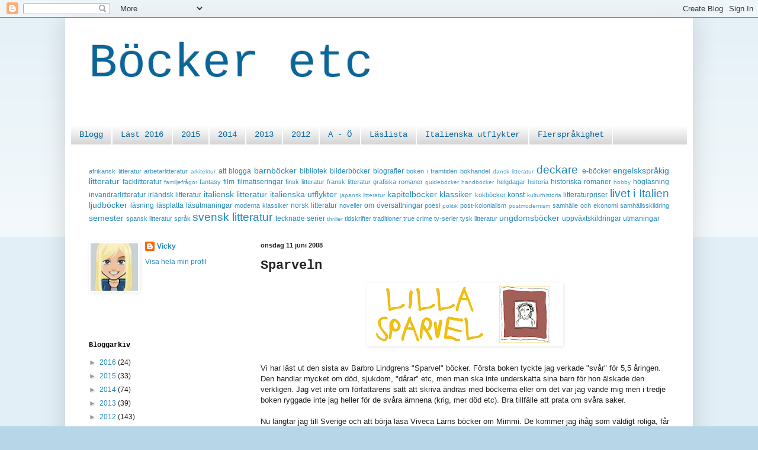

--- FILE ---
content_type: text/html; charset=UTF-8
request_url: https://bockeretc.blogspot.com/2008/06/sparveln.html
body_size: 18746
content:
<!DOCTYPE html>
<html class='v2' dir='ltr' lang='sv'>
<head>
<link href='https://www.blogger.com/static/v1/widgets/335934321-css_bundle_v2.css' rel='stylesheet' type='text/css'/>
<meta content='width=1100' name='viewport'/>
<meta content='text/html; charset=UTF-8' http-equiv='Content-Type'/>
<meta content='blogger' name='generator'/>
<link href='https://bockeretc.blogspot.com/favicon.ico' rel='icon' type='image/x-icon'/>
<link href='http://bockeretc.blogspot.com/2008/06/sparveln.html' rel='canonical'/>
<link rel="alternate" type="application/atom+xml" title="Böcker etc - Atom" href="https://bockeretc.blogspot.com/feeds/posts/default" />
<link rel="alternate" type="application/rss+xml" title="Böcker etc - RSS" href="https://bockeretc.blogspot.com/feeds/posts/default?alt=rss" />
<link rel="service.post" type="application/atom+xml" title="Böcker etc - Atom" href="https://www.blogger.com/feeds/7880359228130662021/posts/default" />

<link rel="alternate" type="application/atom+xml" title="Böcker etc - Atom" href="https://bockeretc.blogspot.com/feeds/6293893527733529762/comments/default" />
<!--Can't find substitution for tag [blog.ieCssRetrofitLinks]-->
<link href='https://blogger.googleusercontent.com/img/b/R29vZ2xl/AVvXsEjLvZDA2S8xA3hVbo-jF7HYvybPYSZktKFjji2NuY6YLpUMr5gGf2YFuiY41oSYZfl2tqWkwy2iuPXwXpCmFyiftpFESqnIqsZy49LXvqz62I7qlle3GpAL7MkRPxNSu7mX7jn9pSflJbA/s320/v7_rubrik.gif' rel='image_src'/>
<meta content='http://bockeretc.blogspot.com/2008/06/sparveln.html' property='og:url'/>
<meta content='Sparveln' property='og:title'/>
<meta content='Vi har läst ut den sista av Barbro Lindgrens &quot;Sparvel&quot; böcker. Första boken tyckte jag verkade &quot;svår&quot; för 5,5 åringen. Den handlar mycket om...' property='og:description'/>
<meta content='https://blogger.googleusercontent.com/img/b/R29vZ2xl/AVvXsEjLvZDA2S8xA3hVbo-jF7HYvybPYSZktKFjji2NuY6YLpUMr5gGf2YFuiY41oSYZfl2tqWkwy2iuPXwXpCmFyiftpFESqnIqsZy49LXvqz62I7qlle3GpAL7MkRPxNSu7mX7jn9pSflJbA/w1200-h630-p-k-no-nu/v7_rubrik.gif' property='og:image'/>
<title>Böcker etc: Sparveln</title>
<style id='page-skin-1' type='text/css'><!--
/*
-----------------------------------------------
Blogger Template Style
Name:     Simple
Designer: Blogger
URL:      www.blogger.com
----------------------------------------------- */
/* Content
----------------------------------------------- */
body {
font: normal normal 12px Arial, Tahoma, Helvetica, FreeSans, sans-serif;
color: #222222;
background: #b7d7e9 none repeat scroll top left;
padding: 0 40px 40px 40px;
}
html body .region-inner {
min-width: 0;
max-width: 100%;
width: auto;
}
h2 {
font-size: 22px;
}
a:link {
text-decoration:none;
color: #2288bb;
}
a:visited {
text-decoration:none;
color: #888888;
}
a:hover {
text-decoration:underline;
color: #33aaff;
}
.body-fauxcolumn-outer .fauxcolumn-inner {
background: transparent url(https://resources.blogblog.com/blogblog/data/1kt/simple/body_gradient_tile_light.png) repeat scroll top left;
_background-image: none;
}
.body-fauxcolumn-outer .cap-top {
position: absolute;
z-index: 1;
height: 400px;
width: 100%;
}
.body-fauxcolumn-outer .cap-top .cap-left {
width: 100%;
background: transparent url(https://resources.blogblog.com/blogblog/data/1kt/simple/gradients_light.png) repeat-x scroll top left;
_background-image: none;
}
.content-outer {
-moz-box-shadow: 0 0 40px rgba(0, 0, 0, .15);
-webkit-box-shadow: 0 0 5px rgba(0, 0, 0, .15);
-goog-ms-box-shadow: 0 0 10px #333333;
box-shadow: 0 0 40px rgba(0, 0, 0, .15);
margin-bottom: 1px;
}
.content-inner {
padding: 10px 10px;
}
.content-inner {
background-color: #ffffff;
}
/* Header
----------------------------------------------- */
.header-outer {
background: transparent none repeat-x scroll 0 -400px;
_background-image: none;
}
.Header h1 {
font: normal normal 80px 'Courier New', Courier, FreeMono, monospace;
color: #09669b;
text-shadow: -1px -1px 1px rgba(0, 0, 0, .2);
}
.Header h1 a {
color: #09669b;
}
.Header .description {
font-size: 140%;
color: #777777;
}
.header-inner .Header .titlewrapper {
padding: 22px 30px;
}
.header-inner .Header .descriptionwrapper {
padding: 0 30px;
}
/* Tabs
----------------------------------------------- */
.tabs-inner .section:first-child {
border-top: 1px solid #ffffff;
}
.tabs-inner .section:first-child ul {
margin-top: -1px;
border-top: 1px solid #ffffff;
border-left: 0 solid #ffffff;
border-right: 0 solid #ffffff;
}
.tabs-inner .widget ul {
background: #cccccc url(https://resources.blogblog.com/blogblog/data/1kt/simple/gradients_light.png) repeat-x scroll 0 -800px;
_background-image: none;
border-bottom: 1px solid #ffffff;
margin-top: 0;
margin-left: -30px;
margin-right: -30px;
}
.tabs-inner .widget li a {
display: inline-block;
padding: .6em 1em;
font: normal normal 14px 'Courier New', Courier, FreeMono, monospace;
color: #09669b;
border-left: 1px solid #ffffff;
border-right: 1px solid #ffffff;
}
.tabs-inner .widget li:first-child a {
border-left: none;
}
.tabs-inner .widget li.selected a, .tabs-inner .widget li a:hover {
color: #222222;
background-color: #eeeeee;
text-decoration: none;
}
/* Columns
----------------------------------------------- */
.main-outer {
border-top: 0 solid #ffffff;
}
.fauxcolumn-left-outer .fauxcolumn-inner {
border-right: 1px solid #ffffff;
}
.fauxcolumn-right-outer .fauxcolumn-inner {
border-left: 1px solid #ffffff;
}
/* Headings
----------------------------------------------- */
div.widget > h2,
div.widget h2.title {
margin: 0 0 1em 0;
font: normal bold 12px 'Courier New', Courier, FreeMono, monospace;
color: #000000;
}
/* Widgets
----------------------------------------------- */
.widget .zippy {
color: #999999;
text-shadow: 2px 2px 1px rgba(0, 0, 0, .1);
}
.widget .popular-posts ul {
list-style: none;
}
/* Posts
----------------------------------------------- */
h2.date-header {
font: normal bold 11px Arial, Tahoma, Helvetica, FreeSans, sans-serif;
}
.date-header span {
background-color: transparent;
color: #222222;
padding: inherit;
letter-spacing: inherit;
margin: inherit;
}
.main-inner {
padding-top: 30px;
padding-bottom: 30px;
}
.main-inner .column-center-inner {
padding: 0 15px;
}
.main-inner .column-center-inner .section {
margin: 0 15px;
}
.post {
margin: 0 0 25px 0;
}
h3.post-title, .comments h4 {
font: normal bold 22px 'Courier New', Courier, FreeMono, monospace;
margin: .75em 0 0;
}
.post-body {
font-size: 110%;
line-height: 1.4;
position: relative;
}
.post-body img, .post-body .tr-caption-container, .Profile img, .Image img,
.BlogList .item-thumbnail img {
padding: 2px;
background: #ffffff;
border: 1px solid #ffffff;
-moz-box-shadow: 1px 1px 5px rgba(0, 0, 0, .1);
-webkit-box-shadow: 1px 1px 5px rgba(0, 0, 0, .1);
box-shadow: 1px 1px 5px rgba(0, 0, 0, .1);
}
.post-body img, .post-body .tr-caption-container {
padding: 5px;
}
.post-body .tr-caption-container {
color: #222222;
}
.post-body .tr-caption-container img {
padding: 0;
background: transparent;
border: none;
-moz-box-shadow: 0 0 0 rgba(0, 0, 0, .1);
-webkit-box-shadow: 0 0 0 rgba(0, 0, 0, .1);
box-shadow: 0 0 0 rgba(0, 0, 0, .1);
}
.post-header {
margin: 0 0 1.5em;
line-height: 1.6;
font-size: 90%;
}
.post-footer {
margin: 20px -2px 0;
padding: 5px 10px;
color: #222222;
background-color: #f9f9f9;
border-bottom: 1px solid #eeeeee;
line-height: 1.6;
font-size: 90%;
}
#comments .comment-author {
padding-top: 1.5em;
border-top: 1px solid #ffffff;
background-position: 0 1.5em;
}
#comments .comment-author:first-child {
padding-top: 0;
border-top: none;
}
.avatar-image-container {
margin: .2em 0 0;
}
#comments .avatar-image-container img {
border: 1px solid #ffffff;
}
/* Comments
----------------------------------------------- */
.comments .comments-content .icon.blog-author {
background-repeat: no-repeat;
background-image: url([data-uri]);
}
.comments .comments-content .loadmore a {
border-top: 1px solid #999999;
border-bottom: 1px solid #999999;
}
.comments .comment-thread.inline-thread {
background-color: #f9f9f9;
}
.comments .continue {
border-top: 2px solid #999999;
}
/* Accents
---------------------------------------------- */
.section-columns td.columns-cell {
border-left: 1px solid #ffffff;
}
.blog-pager {
background: transparent none no-repeat scroll top center;
}
.blog-pager-older-link, .home-link,
.blog-pager-newer-link {
background-color: #ffffff;
padding: 5px;
}
.footer-outer {
border-top: 0 dashed #bbbbbb;
}
/* Mobile
----------------------------------------------- */
body.mobile  {
background-size: auto;
}
.mobile .body-fauxcolumn-outer {
background: transparent none repeat scroll top left;
}
.mobile .body-fauxcolumn-outer .cap-top {
background-size: 100% auto;
}
.mobile .content-outer {
-webkit-box-shadow: 0 0 3px rgba(0, 0, 0, .15);
box-shadow: 0 0 3px rgba(0, 0, 0, .15);
}
.mobile .tabs-inner .widget ul {
margin-left: 0;
margin-right: 0;
}
.mobile .post {
margin: 0;
}
.mobile .main-inner .column-center-inner .section {
margin: 0;
}
.mobile .date-header span {
padding: 0.1em 10px;
margin: 0 -10px;
}
.mobile h3.post-title {
margin: 0;
}
.mobile .blog-pager {
background: transparent none no-repeat scroll top center;
}
.mobile .footer-outer {
border-top: none;
}
.mobile .main-inner, .mobile .footer-inner {
background-color: #ffffff;
}
.mobile-index-contents {
color: #222222;
}
.mobile-link-button {
background-color: #2288bb;
}
.mobile-link-button a:link, .mobile-link-button a:visited {
color: #ffffff;
}
.mobile .tabs-inner .section:first-child {
border-top: none;
}
.mobile .tabs-inner .PageList .widget-content {
background-color: #eeeeee;
color: #222222;
border-top: 1px solid #ffffff;
border-bottom: 1px solid #ffffff;
}
.mobile .tabs-inner .PageList .widget-content .pagelist-arrow {
border-left: 1px solid #ffffff;
}

--></style>
<style id='template-skin-1' type='text/css'><!--
body {
min-width: 1060px;
}
.content-outer, .content-fauxcolumn-outer, .region-inner {
min-width: 1060px;
max-width: 1060px;
_width: 1060px;
}
.main-inner .columns {
padding-left: 290px;
padding-right: 0px;
}
.main-inner .fauxcolumn-center-outer {
left: 290px;
right: 0px;
/* IE6 does not respect left and right together */
_width: expression(this.parentNode.offsetWidth -
parseInt("290px") -
parseInt("0px") + 'px');
}
.main-inner .fauxcolumn-left-outer {
width: 290px;
}
.main-inner .fauxcolumn-right-outer {
width: 0px;
}
.main-inner .column-left-outer {
width: 290px;
right: 100%;
margin-left: -290px;
}
.main-inner .column-right-outer {
width: 0px;
margin-right: -0px;
}
#layout {
min-width: 0;
}
#layout .content-outer {
min-width: 0;
width: 800px;
}
#layout .region-inner {
min-width: 0;
width: auto;
}
body#layout div.add_widget {
padding: 8px;
}
body#layout div.add_widget a {
margin-left: 32px;
}
--></style>
<link href='https://www.blogger.com/dyn-css/authorization.css?targetBlogID=7880359228130662021&amp;zx=3dfd5f5d-f56b-400d-a878-3006dba302e4' media='none' onload='if(media!=&#39;all&#39;)media=&#39;all&#39;' rel='stylesheet'/><noscript><link href='https://www.blogger.com/dyn-css/authorization.css?targetBlogID=7880359228130662021&amp;zx=3dfd5f5d-f56b-400d-a878-3006dba302e4' rel='stylesheet'/></noscript>
<meta name='google-adsense-platform-account' content='ca-host-pub-1556223355139109'/>
<meta name='google-adsense-platform-domain' content='blogspot.com'/>

</head>
<body class='loading variant-pale'>
<div class='navbar section' id='navbar' name='Navbar'><div class='widget Navbar' data-version='1' id='Navbar1'><script type="text/javascript">
    function setAttributeOnload(object, attribute, val) {
      if(window.addEventListener) {
        window.addEventListener('load',
          function(){ object[attribute] = val; }, false);
      } else {
        window.attachEvent('onload', function(){ object[attribute] = val; });
      }
    }
  </script>
<div id="navbar-iframe-container"></div>
<script type="text/javascript" src="https://apis.google.com/js/platform.js"></script>
<script type="text/javascript">
      gapi.load("gapi.iframes:gapi.iframes.style.bubble", function() {
        if (gapi.iframes && gapi.iframes.getContext) {
          gapi.iframes.getContext().openChild({
              url: 'https://www.blogger.com/navbar/7880359228130662021?po\x3d6293893527733529762\x26origin\x3dhttps://bockeretc.blogspot.com',
              where: document.getElementById("navbar-iframe-container"),
              id: "navbar-iframe"
          });
        }
      });
    </script><script type="text/javascript">
(function() {
var script = document.createElement('script');
script.type = 'text/javascript';
script.src = '//pagead2.googlesyndication.com/pagead/js/google_top_exp.js';
var head = document.getElementsByTagName('head')[0];
if (head) {
head.appendChild(script);
}})();
</script>
</div></div>
<div class='body-fauxcolumns'>
<div class='fauxcolumn-outer body-fauxcolumn-outer'>
<div class='cap-top'>
<div class='cap-left'></div>
<div class='cap-right'></div>
</div>
<div class='fauxborder-left'>
<div class='fauxborder-right'></div>
<div class='fauxcolumn-inner'>
</div>
</div>
<div class='cap-bottom'>
<div class='cap-left'></div>
<div class='cap-right'></div>
</div>
</div>
</div>
<div class='content'>
<div class='content-fauxcolumns'>
<div class='fauxcolumn-outer content-fauxcolumn-outer'>
<div class='cap-top'>
<div class='cap-left'></div>
<div class='cap-right'></div>
</div>
<div class='fauxborder-left'>
<div class='fauxborder-right'></div>
<div class='fauxcolumn-inner'>
</div>
</div>
<div class='cap-bottom'>
<div class='cap-left'></div>
<div class='cap-right'></div>
</div>
</div>
</div>
<div class='content-outer'>
<div class='content-cap-top cap-top'>
<div class='cap-left'></div>
<div class='cap-right'></div>
</div>
<div class='fauxborder-left content-fauxborder-left'>
<div class='fauxborder-right content-fauxborder-right'></div>
<div class='content-inner'>
<header>
<div class='header-outer'>
<div class='header-cap-top cap-top'>
<div class='cap-left'></div>
<div class='cap-right'></div>
</div>
<div class='fauxborder-left header-fauxborder-left'>
<div class='fauxborder-right header-fauxborder-right'></div>
<div class='region-inner header-inner'>
<div class='header section' id='header' name='Rubrik'><div class='widget Header' data-version='1' id='Header1'>
<div id='header-inner'>
<div class='titlewrapper'>
<h1 class='title'>
<a href='https://bockeretc.blogspot.com/'>
Böcker etc
</a>
</h1>
</div>
<div class='descriptionwrapper'>
<p class='description'><span>
</span></p>
</div>
</div>
</div></div>
</div>
</div>
<div class='header-cap-bottom cap-bottom'>
<div class='cap-left'></div>
<div class='cap-right'></div>
</div>
</div>
</header>
<div class='tabs-outer'>
<div class='tabs-cap-top cap-top'>
<div class='cap-left'></div>
<div class='cap-right'></div>
</div>
<div class='fauxborder-left tabs-fauxborder-left'>
<div class='fauxborder-right tabs-fauxborder-right'></div>
<div class='region-inner tabs-inner'>
<div class='tabs section' id='crosscol' name='Alla kolumner'><div class='widget PageList' data-version='1' id='PageList1'>
<h2>Sidor</h2>
<div class='widget-content'>
<ul>
<li>
<a href='https://bockeretc.blogspot.com/'>Blogg</a>
</li>
<li>
<a href='https://bockeretc.blogspot.com/p/last-2016.html'>Läst 2016</a>
</li>
<li>
<a href='https://bockeretc.blogspot.com/p/last-2015.html'>2015</a>
</li>
<li>
<a href='https://bockeretc.blogspot.com/p/last-2014.html'>2014</a>
</li>
<li>
<a href='https://bockeretc.blogspot.com/p/last-2013.html'>2013</a>
</li>
<li>
<a href='https://bockeretc.blogspot.com/p/last-2012.html'>2012</a>
</li>
<li>
<a href='https://bockeretc.blogspot.com/p/lasta-bocker-o_12.html'>A - Ö</a>
</li>
<li>
<a href='https://bockeretc.blogspot.com/p/pa-min-laslista.html'>Läslista</a>
</li>
<li>
<a href='https://bockeretc.blogspot.com/p/italienska-utflykter.html'>Italienska utflykter</a>
</li>
<li>
<a href='https://bockeretc.blogspot.com/p/flersprakighet.html'>Flerspråkighet</a>
</li>
</ul>
<div class='clear'></div>
</div>
</div></div>
<div class='tabs section' id='crosscol-overflow' name='Cross-Column 2'><div class='widget Label' data-version='1' id='Label1'>
<h2>Ämnesord</h2>
<div class='widget-content cloud-label-widget-content'>
<span class='label-size label-size-2'>
<a dir='ltr' href='https://bockeretc.blogspot.com/search/label/afrikansk%20litteratur'>afrikansk litteratur</a>
</span>
<span class='label-size label-size-2'>
<a dir='ltr' href='https://bockeretc.blogspot.com/search/label/arbetarlitteratur'>arbetarlitteratur</a>
</span>
<span class='label-size label-size-1'>
<a dir='ltr' href='https://bockeretc.blogspot.com/search/label/arkitektur'>arkitektur</a>
</span>
<span class='label-size label-size-3'>
<a dir='ltr' href='https://bockeretc.blogspot.com/search/label/att%20blogga'>att blogga</a>
</span>
<span class='label-size label-size-4'>
<a dir='ltr' href='https://bockeretc.blogspot.com/search/label/barnb%C3%B6cker'>barnböcker</a>
</span>
<span class='label-size label-size-3'>
<a dir='ltr' href='https://bockeretc.blogspot.com/search/label/bibliotek'>bibliotek</a>
</span>
<span class='label-size label-size-3'>
<a dir='ltr' href='https://bockeretc.blogspot.com/search/label/bilderb%C3%B6cker'>bilderböcker</a>
</span>
<span class='label-size label-size-3'>
<a dir='ltr' href='https://bockeretc.blogspot.com/search/label/biografier'>biografier</a>
</span>
<span class='label-size label-size-2'>
<a dir='ltr' href='https://bockeretc.blogspot.com/search/label/boken%20i%20framtiden'>boken i framtiden</a>
</span>
<span class='label-size label-size-2'>
<a dir='ltr' href='https://bockeretc.blogspot.com/search/label/bokhandel'>bokhandel</a>
</span>
<span class='label-size label-size-1'>
<a dir='ltr' href='https://bockeretc.blogspot.com/search/label/dansk%20litteratur'>dansk litteratur</a>
</span>
<span class='label-size label-size-5'>
<a dir='ltr' href='https://bockeretc.blogspot.com/search/label/deckare'>deckare</a>
</span>
<span class='label-size label-size-3'>
<a dir='ltr' href='https://bockeretc.blogspot.com/search/label/e-b%C3%B6cker'>e-böcker</a>
</span>
<span class='label-size label-size-4'>
<a dir='ltr' href='https://bockeretc.blogspot.com/search/label/engelskspr%C3%A5kig%20litteratur'>engelskspråkig litteratur</a>
</span>
<span class='label-size label-size-3'>
<a dir='ltr' href='https://bockeretc.blogspot.com/search/label/facklitteratur'>facklitteratur</a>
</span>
<span class='label-size label-size-1'>
<a dir='ltr' href='https://bockeretc.blogspot.com/search/label/familjefr%C3%A5gor'>familjefrågor</a>
</span>
<span class='label-size label-size-2'>
<a dir='ltr' href='https://bockeretc.blogspot.com/search/label/fantasy'>fantasy</a>
</span>
<span class='label-size label-size-3'>
<a dir='ltr' href='https://bockeretc.blogspot.com/search/label/film'>film</a>
</span>
<span class='label-size label-size-3'>
<a dir='ltr' href='https://bockeretc.blogspot.com/search/label/filmatiseringar'>filmatiseringar</a>
</span>
<span class='label-size label-size-2'>
<a dir='ltr' href='https://bockeretc.blogspot.com/search/label/finsk%20litteratur'>finsk litteratur</a>
</span>
<span class='label-size label-size-2'>
<a dir='ltr' href='https://bockeretc.blogspot.com/search/label/fransk%20litteratur'>fransk litteratur</a>
</span>
<span class='label-size label-size-2'>
<a dir='ltr' href='https://bockeretc.blogspot.com/search/label/grafiska%20romaner'>grafiska romaner</a>
</span>
<span class='label-size label-size-1'>
<a dir='ltr' href='https://bockeretc.blogspot.com/search/label/guideb%C3%B6cker'>guideböcker</a>
</span>
<span class='label-size label-size-1'>
<a dir='ltr' href='https://bockeretc.blogspot.com/search/label/handb%C3%B6cker'>handböcker</a>
</span>
<span class='label-size label-size-2'>
<a dir='ltr' href='https://bockeretc.blogspot.com/search/label/helgdagar'>helgdagar</a>
</span>
<span class='label-size label-size-2'>
<a dir='ltr' href='https://bockeretc.blogspot.com/search/label/historia'>historia</a>
</span>
<span class='label-size label-size-3'>
<a dir='ltr' href='https://bockeretc.blogspot.com/search/label/historiska%20romaner'>historiska romaner</a>
</span>
<span class='label-size label-size-1'>
<a dir='ltr' href='https://bockeretc.blogspot.com/search/label/hobby'>hobby</a>
</span>
<span class='label-size label-size-3'>
<a dir='ltr' href='https://bockeretc.blogspot.com/search/label/h%C3%B6gl%C3%A4sning'>högläsning</a>
</span>
<span class='label-size label-size-3'>
<a dir='ltr' href='https://bockeretc.blogspot.com/search/label/invandrarlitteratur'>invandrarlitteratur</a>
</span>
<span class='label-size label-size-3'>
<a dir='ltr' href='https://bockeretc.blogspot.com/search/label/irl%C3%A4ndsk%20litteratur'>irländsk litteratur</a>
</span>
<span class='label-size label-size-4'>
<a dir='ltr' href='https://bockeretc.blogspot.com/search/label/italiensk%20litteratur'>italiensk litteratur</a>
</span>
<span class='label-size label-size-4'>
<a dir='ltr' href='https://bockeretc.blogspot.com/search/label/italienska%20utflykter'>italienska utflykter</a>
</span>
<span class='label-size label-size-1'>
<a dir='ltr' href='https://bockeretc.blogspot.com/search/label/japansk%20litteratur'>japansk litteratur</a>
</span>
<span class='label-size label-size-4'>
<a dir='ltr' href='https://bockeretc.blogspot.com/search/label/kapitelb%C3%B6cker'>kapitelböcker</a>
</span>
<span class='label-size label-size-4'>
<a dir='ltr' href='https://bockeretc.blogspot.com/search/label/klassiker'>klassiker</a>
</span>
<span class='label-size label-size-2'>
<a dir='ltr' href='https://bockeretc.blogspot.com/search/label/kokb%C3%B6cker'>kokböcker</a>
</span>
<span class='label-size label-size-3'>
<a dir='ltr' href='https://bockeretc.blogspot.com/search/label/konst'>konst</a>
</span>
<span class='label-size label-size-1'>
<a dir='ltr' href='https://bockeretc.blogspot.com/search/label/kulturhistoria'>kulturhistoria</a>
</span>
<span class='label-size label-size-3'>
<a dir='ltr' href='https://bockeretc.blogspot.com/search/label/litteraturpriser'>litteraturpriser</a>
</span>
<span class='label-size label-size-5'>
<a dir='ltr' href='https://bockeretc.blogspot.com/search/label/livet%20i%20Italien'>livet i Italien</a>
</span>
<span class='label-size label-size-4'>
<a dir='ltr' href='https://bockeretc.blogspot.com/search/label/ljudb%C3%B6cker'>ljudböcker</a>
</span>
<span class='label-size label-size-3'>
<a dir='ltr' href='https://bockeretc.blogspot.com/search/label/l%C3%A4sning'>läsning</a>
</span>
<span class='label-size label-size-3'>
<a dir='ltr' href='https://bockeretc.blogspot.com/search/label/l%C3%A4splatta'>läsplatta</a>
</span>
<span class='label-size label-size-3'>
<a dir='ltr' href='https://bockeretc.blogspot.com/search/label/l%C3%A4sutmaningar'>läsutmaningar</a>
</span>
<span class='label-size label-size-2'>
<a dir='ltr' href='https://bockeretc.blogspot.com/search/label/moderna%20klassiker'>moderna klassiker</a>
</span>
<span class='label-size label-size-3'>
<a dir='ltr' href='https://bockeretc.blogspot.com/search/label/norsk%20litteratur'>norsk litteratur</a>
</span>
<span class='label-size label-size-2'>
<a dir='ltr' href='https://bockeretc.blogspot.com/search/label/noveller'>noveller</a>
</span>
<span class='label-size label-size-3'>
<a dir='ltr' href='https://bockeretc.blogspot.com/search/label/om%20%C3%B6vers%C3%A4ttningar'>om översättningar</a>
</span>
<span class='label-size label-size-2'>
<a dir='ltr' href='https://bockeretc.blogspot.com/search/label/poesi'>poesi</a>
</span>
<span class='label-size label-size-1'>
<a dir='ltr' href='https://bockeretc.blogspot.com/search/label/politik'>politik</a>
</span>
<span class='label-size label-size-2'>
<a dir='ltr' href='https://bockeretc.blogspot.com/search/label/post-kolonialism'>post-kolonialism</a>
</span>
<span class='label-size label-size-1'>
<a dir='ltr' href='https://bockeretc.blogspot.com/search/label/postmodernism'>postmodernism</a>
</span>
<span class='label-size label-size-2'>
<a dir='ltr' href='https://bockeretc.blogspot.com/search/label/samh%C3%A4lle%20och%20ekonomi'>samhälle och ekonomi</a>
</span>
<span class='label-size label-size-2'>
<a dir='ltr' href='https://bockeretc.blogspot.com/search/label/samh%C3%A4llsskildring'>samhällsskildring</a>
</span>
<span class='label-size label-size-4'>
<a dir='ltr' href='https://bockeretc.blogspot.com/search/label/semester'>semester</a>
</span>
<span class='label-size label-size-2'>
<a dir='ltr' href='https://bockeretc.blogspot.com/search/label/spansk%20litteratur'>spansk litteratur</a>
</span>
<span class='label-size label-size-2'>
<a dir='ltr' href='https://bockeretc.blogspot.com/search/label/spr%C3%A5k'>språk</a>
</span>
<span class='label-size label-size-5'>
<a dir='ltr' href='https://bockeretc.blogspot.com/search/label/svensk%20litteratur'>svensk litteratur</a>
</span>
<span class='label-size label-size-3'>
<a dir='ltr' href='https://bockeretc.blogspot.com/search/label/tecknade%20serier'>tecknade serier</a>
</span>
<span class='label-size label-size-1'>
<a dir='ltr' href='https://bockeretc.blogspot.com/search/label/thriller'>thriller</a>
</span>
<span class='label-size label-size-2'>
<a dir='ltr' href='https://bockeretc.blogspot.com/search/label/tidskrifter'>tidskrifter</a>
</span>
<span class='label-size label-size-2'>
<a dir='ltr' href='https://bockeretc.blogspot.com/search/label/traditioner'>traditioner</a>
</span>
<span class='label-size label-size-2'>
<a dir='ltr' href='https://bockeretc.blogspot.com/search/label/true%20crime'>true crime</a>
</span>
<span class='label-size label-size-2'>
<a dir='ltr' href='https://bockeretc.blogspot.com/search/label/tv-serier'>tv-serier</a>
</span>
<span class='label-size label-size-2'>
<a dir='ltr' href='https://bockeretc.blogspot.com/search/label/tysk%20litteratur'>tysk litteratur</a>
</span>
<span class='label-size label-size-4'>
<a dir='ltr' href='https://bockeretc.blogspot.com/search/label/ungdomsb%C3%B6cker'>ungdomsböcker</a>
</span>
<span class='label-size label-size-3'>
<a dir='ltr' href='https://bockeretc.blogspot.com/search/label/uppv%C3%A4xtskildringar'>uppväxtskildringar</a>
</span>
<span class='label-size label-size-3'>
<a dir='ltr' href='https://bockeretc.blogspot.com/search/label/utmaningar'>utmaningar</a>
</span>
<div class='clear'></div>
</div>
</div></div>
</div>
</div>
<div class='tabs-cap-bottom cap-bottom'>
<div class='cap-left'></div>
<div class='cap-right'></div>
</div>
</div>
<div class='main-outer'>
<div class='main-cap-top cap-top'>
<div class='cap-left'></div>
<div class='cap-right'></div>
</div>
<div class='fauxborder-left main-fauxborder-left'>
<div class='fauxborder-right main-fauxborder-right'></div>
<div class='region-inner main-inner'>
<div class='columns fauxcolumns'>
<div class='fauxcolumn-outer fauxcolumn-center-outer'>
<div class='cap-top'>
<div class='cap-left'></div>
<div class='cap-right'></div>
</div>
<div class='fauxborder-left'>
<div class='fauxborder-right'></div>
<div class='fauxcolumn-inner'>
</div>
</div>
<div class='cap-bottom'>
<div class='cap-left'></div>
<div class='cap-right'></div>
</div>
</div>
<div class='fauxcolumn-outer fauxcolumn-left-outer'>
<div class='cap-top'>
<div class='cap-left'></div>
<div class='cap-right'></div>
</div>
<div class='fauxborder-left'>
<div class='fauxborder-right'></div>
<div class='fauxcolumn-inner'>
</div>
</div>
<div class='cap-bottom'>
<div class='cap-left'></div>
<div class='cap-right'></div>
</div>
</div>
<div class='fauxcolumn-outer fauxcolumn-right-outer'>
<div class='cap-top'>
<div class='cap-left'></div>
<div class='cap-right'></div>
</div>
<div class='fauxborder-left'>
<div class='fauxborder-right'></div>
<div class='fauxcolumn-inner'>
</div>
</div>
<div class='cap-bottom'>
<div class='cap-left'></div>
<div class='cap-right'></div>
</div>
</div>
<!-- corrects IE6 width calculation -->
<div class='columns-inner'>
<div class='column-center-outer'>
<div class='column-center-inner'>
<div class='main section' id='main' name='Huvudsektion'><div class='widget Blog' data-version='1' id='Blog1'>
<div class='blog-posts hfeed'>

          <div class="date-outer">
        
<h2 class='date-header'><span>onsdag 11 juni 2008</span></h2>

          <div class="date-posts">
        
<div class='post-outer'>
<div class='post hentry uncustomized-post-template' itemprop='blogPost' itemscope='itemscope' itemtype='http://schema.org/BlogPosting'>
<meta content='https://blogger.googleusercontent.com/img/b/R29vZ2xl/AVvXsEjLvZDA2S8xA3hVbo-jF7HYvybPYSZktKFjji2NuY6YLpUMr5gGf2YFuiY41oSYZfl2tqWkwy2iuPXwXpCmFyiftpFESqnIqsZy49LXvqz62I7qlle3GpAL7MkRPxNSu7mX7jn9pSflJbA/s320/v7_rubrik.gif' itemprop='image_url'/>
<meta content='7880359228130662021' itemprop='blogId'/>
<meta content='6293893527733529762' itemprop='postId'/>
<a name='6293893527733529762'></a>
<h3 class='post-title entry-title' itemprop='name'>
Sparveln
</h3>
<div class='post-header'>
<div class='post-header-line-1'></div>
</div>
<div class='post-body entry-content' id='post-body-6293893527733529762' itemprop='description articleBody'>
<a href="https://blogger.googleusercontent.com/img/b/R29vZ2xl/AVvXsEjLvZDA2S8xA3hVbo-jF7HYvybPYSZktKFjji2NuY6YLpUMr5gGf2YFuiY41oSYZfl2tqWkwy2iuPXwXpCmFyiftpFESqnIqsZy49LXvqz62I7qlle3GpAL7MkRPxNSu7mX7jn9pSflJbA/s1600-h/v7_rubrik.gif" onblur="try {parent.deselectBloggerImageGracefully();} catch(e) {}"><img alt="" border="0" id="BLOGGER_PHOTO_ID_5210735523465368786" src="https://blogger.googleusercontent.com/img/b/R29vZ2xl/AVvXsEjLvZDA2S8xA3hVbo-jF7HYvybPYSZktKFjji2NuY6YLpUMr5gGf2YFuiY41oSYZfl2tqWkwy2iuPXwXpCmFyiftpFESqnIqsZy49LXvqz62I7qlle3GpAL7MkRPxNSu7mX7jn9pSflJbA/s320/v7_rubrik.gif" style="margin: 0px auto 10px; display: block; text-align: center; cursor: pointer;" /></a><br />Vi har läst ut den sista av Barbro Lindgrens "Sparvel" böcker. Första boken tyckte jag verkade "svår" för 5,5 åringen. Den handlar mycket om död, sjukdom, "dårar" etc, men man ska inte underskatta sina barn för hon älskade den verkligen. Jag vet inte om författarens sätt att skriva ändras med böckerna eller om det var jag vande mig men i tredje boken ryggade inte jag heller för de svåra ämnena (krig, mer död etc). Bra tillfälle att prata om svåra saker.<br /><br />Nu längtar jag till Sverige och att börja läsa Viveca Lärns böcker om Mimmi. De kommer jag ihåg som väldigt roliga, får se om de går hem hos min kräsna tjej!
<div style='clear: both;'></div>
</div>
<div class='post-footer'>
<div class='post-footer-line post-footer-line-1'>
<span class='post-author vcard'>
Upplagd av
<span class='fn' itemprop='author' itemscope='itemscope' itemtype='http://schema.org/Person'>
<meta content='https://www.blogger.com/profile/09919430182898353767' itemprop='url'/>
<a class='g-profile' href='https://www.blogger.com/profile/09919430182898353767' rel='author' title='author profile'>
<span itemprop='name'>Vicky</span>
</a>
</span>
</span>
<span class='post-timestamp'>
kl.
<meta content='http://bockeretc.blogspot.com/2008/06/sparveln.html' itemprop='url'/>
<a class='timestamp-link' href='https://bockeretc.blogspot.com/2008/06/sparveln.html' rel='bookmark' title='permanent link'><abbr class='published' itemprop='datePublished' title='2008-06-11T21:58:00+02:00'>21:58</abbr></a>
</span>
<span class='post-comment-link'>
</span>
<span class='post-icons'>
<span class='item-action'>
<a href='https://www.blogger.com/email-post/7880359228130662021/6293893527733529762' title='Skicka inlägg'>
<img alt='' class='icon-action' height='13' src='https://resources.blogblog.com/img/icon18_email.gif' width='18'/>
</a>
</span>
<span class='item-control blog-admin pid-479363626'>
<a href='https://www.blogger.com/post-edit.g?blogID=7880359228130662021&postID=6293893527733529762&from=pencil' title='Redigera inlägg'>
<img alt='' class='icon-action' height='18' src='https://resources.blogblog.com/img/icon18_edit_allbkg.gif' width='18'/>
</a>
</span>
</span>
<div class='post-share-buttons goog-inline-block'>
<a class='goog-inline-block share-button sb-email' href='https://www.blogger.com/share-post.g?blogID=7880359228130662021&postID=6293893527733529762&target=email' target='_blank' title='Skicka med e-post'><span class='share-button-link-text'>Skicka med e-post</span></a><a class='goog-inline-block share-button sb-blog' href='https://www.blogger.com/share-post.g?blogID=7880359228130662021&postID=6293893527733529762&target=blog' onclick='window.open(this.href, "_blank", "height=270,width=475"); return false;' target='_blank' title='BlogThis!'><span class='share-button-link-text'>BlogThis!</span></a><a class='goog-inline-block share-button sb-twitter' href='https://www.blogger.com/share-post.g?blogID=7880359228130662021&postID=6293893527733529762&target=twitter' target='_blank' title='Dela på X'><span class='share-button-link-text'>Dela på X</span></a><a class='goog-inline-block share-button sb-facebook' href='https://www.blogger.com/share-post.g?blogID=7880359228130662021&postID=6293893527733529762&target=facebook' onclick='window.open(this.href, "_blank", "height=430,width=640"); return false;' target='_blank' title='Dela på Facebook'><span class='share-button-link-text'>Dela på Facebook</span></a><a class='goog-inline-block share-button sb-pinterest' href='https://www.blogger.com/share-post.g?blogID=7880359228130662021&postID=6293893527733529762&target=pinterest' target='_blank' title='Dela på Pinterest'><span class='share-button-link-text'>Dela på Pinterest</span></a>
</div>
</div>
<div class='post-footer-line post-footer-line-2'>
<span class='post-labels'>
Etiketter:
<a href='https://bockeretc.blogspot.com/search/label/barnb%C3%B6cker' rel='tag'>barnböcker</a>,
<a href='https://bockeretc.blogspot.com/search/label/kapitelb%C3%B6cker' rel='tag'>kapitelböcker</a>
</span>
</div>
<div class='post-footer-line post-footer-line-3'>
<span class='post-location'>
</span>
</div>
</div>
</div>
<div class='comments' id='comments'>
<a name='comments'></a>
<h4>Inga kommentarer:</h4>
<div id='Blog1_comments-block-wrapper'>
<dl class='avatar-comment-indent' id='comments-block'>
</dl>
</div>
<p class='comment-footer'>
<div class='comment-form'>
<a name='comment-form'></a>
<h4 id='comment-post-message'>Skicka en kommentar</h4>
<p>Jag blir jätteglad om du lämnar en kommentar. Tack :)</p>
<a href='https://www.blogger.com/comment/frame/7880359228130662021?po=6293893527733529762&hl=sv&saa=85391&origin=https://bockeretc.blogspot.com' id='comment-editor-src'></a>
<iframe allowtransparency='true' class='blogger-iframe-colorize blogger-comment-from-post' frameborder='0' height='410px' id='comment-editor' name='comment-editor' src='' width='100%'></iframe>
<script src='https://www.blogger.com/static/v1/jsbin/2830521187-comment_from_post_iframe.js' type='text/javascript'></script>
<script type='text/javascript'>
      BLOG_CMT_createIframe('https://www.blogger.com/rpc_relay.html');
    </script>
</div>
</p>
</div>
</div>

        </div></div>
      
</div>
<div class='blog-pager' id='blog-pager'>
<span id='blog-pager-newer-link'>
<a class='blog-pager-newer-link' href='https://bockeretc.blogspot.com/2008/07/trostaren-livstid-mig-ager-ingen.html' id='Blog1_blog-pager-newer-link' title='Senaste inlägg'>Senaste inlägg</a>
</span>
<span id='blog-pager-older-link'>
<a class='blog-pager-older-link' href='https://bockeretc.blogspot.com/2008/06/svenska-forfattarinnor.html' id='Blog1_blog-pager-older-link' title='Äldre inlägg'>Äldre inlägg</a>
</span>
<a class='home-link' href='https://bockeretc.blogspot.com/'>Startsida</a>
</div>
<div class='clear'></div>
<div class='post-feeds'>
<div class='feed-links'>
Prenumerera på:
<a class='feed-link' href='https://bockeretc.blogspot.com/feeds/6293893527733529762/comments/default' target='_blank' type='application/atom+xml'>Kommentarer till inlägget (Atom)</a>
</div>
</div>
</div></div>
</div>
</div>
<div class='column-left-outer'>
<div class='column-left-inner'>
<aside>
<div class='sidebar section' id='sidebar-left-1'><div class='widget Profile' data-version='1' id='Profile1'>
<div class='widget-content'>
<a href='https://www.blogger.com/profile/09919430182898353767'><img alt='Mitt foto' class='profile-img' height='80' src='//blogger.googleusercontent.com/img/b/R29vZ2xl/AVvXsEhQmyX9ZiwnEZ3i8Uk-BeaQr613ch9RdptQPocRv407AUTfQ8a-kCAkwEckgr5R6ozZ3aXKIpu8QnrfmLE_2l0rCPW4YwHimbZ7dVdfYkgzyBa7b68LDjFnrGXPvxWjX10/s1600/*' width='80'/></a>
<dl class='profile-datablock'>
<dt class='profile-data'>
<a class='profile-name-link g-profile' href='https://www.blogger.com/profile/09919430182898353767' rel='author' style='background-image: url(//www.blogger.com/img/logo-16.png);'>
Vicky
</a>
</dt>
</dl>
<a class='profile-link' href='https://www.blogger.com/profile/09919430182898353767' rel='author'>Visa hela min profil</a>
<div class='clear'></div>
</div>
</div><div class='widget Text' data-version='1' id='Text1'>
<div class='widget-content'>
<br />
</div>
<div class='clear'></div>
</div><div class='widget BlogArchive' data-version='1' id='BlogArchive1'>
<h2>Bloggarkiv</h2>
<div class='widget-content'>
<div id='ArchiveList'>
<div id='BlogArchive1_ArchiveList'>
<ul class='hierarchy'>
<li class='archivedate collapsed'>
<a class='toggle' href='javascript:void(0)'>
<span class='zippy'>

        &#9658;&#160;
      
</span>
</a>
<a class='post-count-link' href='https://bockeretc.blogspot.com/2016/'>
2016
</a>
<span class='post-count' dir='ltr'>(24)</span>
<ul class='hierarchy'>
<li class='archivedate collapsed'>
<a class='toggle' href='javascript:void(0)'>
<span class='zippy'>

        &#9658;&#160;
      
</span>
</a>
<a class='post-count-link' href='https://bockeretc.blogspot.com/2016/11/'>
november
</a>
<span class='post-count' dir='ltr'>(6)</span>
</li>
</ul>
<ul class='hierarchy'>
<li class='archivedate collapsed'>
<a class='toggle' href='javascript:void(0)'>
<span class='zippy'>

        &#9658;&#160;
      
</span>
</a>
<a class='post-count-link' href='https://bockeretc.blogspot.com/2016/10/'>
oktober
</a>
<span class='post-count' dir='ltr'>(4)</span>
</li>
</ul>
<ul class='hierarchy'>
<li class='archivedate collapsed'>
<a class='toggle' href='javascript:void(0)'>
<span class='zippy'>

        &#9658;&#160;
      
</span>
</a>
<a class='post-count-link' href='https://bockeretc.blogspot.com/2016/09/'>
september
</a>
<span class='post-count' dir='ltr'>(7)</span>
</li>
</ul>
<ul class='hierarchy'>
<li class='archivedate collapsed'>
<a class='toggle' href='javascript:void(0)'>
<span class='zippy'>

        &#9658;&#160;
      
</span>
</a>
<a class='post-count-link' href='https://bockeretc.blogspot.com/2016/08/'>
augusti
</a>
<span class='post-count' dir='ltr'>(6)</span>
</li>
</ul>
<ul class='hierarchy'>
<li class='archivedate collapsed'>
<a class='toggle' href='javascript:void(0)'>
<span class='zippy'>

        &#9658;&#160;
      
</span>
</a>
<a class='post-count-link' href='https://bockeretc.blogspot.com/2016/03/'>
mars
</a>
<span class='post-count' dir='ltr'>(1)</span>
</li>
</ul>
</li>
</ul>
<ul class='hierarchy'>
<li class='archivedate collapsed'>
<a class='toggle' href='javascript:void(0)'>
<span class='zippy'>

        &#9658;&#160;
      
</span>
</a>
<a class='post-count-link' href='https://bockeretc.blogspot.com/2015/'>
2015
</a>
<span class='post-count' dir='ltr'>(33)</span>
<ul class='hierarchy'>
<li class='archivedate collapsed'>
<a class='toggle' href='javascript:void(0)'>
<span class='zippy'>

        &#9658;&#160;
      
</span>
</a>
<a class='post-count-link' href='https://bockeretc.blogspot.com/2015/12/'>
december
</a>
<span class='post-count' dir='ltr'>(1)</span>
</li>
</ul>
<ul class='hierarchy'>
<li class='archivedate collapsed'>
<a class='toggle' href='javascript:void(0)'>
<span class='zippy'>

        &#9658;&#160;
      
</span>
</a>
<a class='post-count-link' href='https://bockeretc.blogspot.com/2015/09/'>
september
</a>
<span class='post-count' dir='ltr'>(1)</span>
</li>
</ul>
<ul class='hierarchy'>
<li class='archivedate collapsed'>
<a class='toggle' href='javascript:void(0)'>
<span class='zippy'>

        &#9658;&#160;
      
</span>
</a>
<a class='post-count-link' href='https://bockeretc.blogspot.com/2015/08/'>
augusti
</a>
<span class='post-count' dir='ltr'>(8)</span>
</li>
</ul>
<ul class='hierarchy'>
<li class='archivedate collapsed'>
<a class='toggle' href='javascript:void(0)'>
<span class='zippy'>

        &#9658;&#160;
      
</span>
</a>
<a class='post-count-link' href='https://bockeretc.blogspot.com/2015/07/'>
juli
</a>
<span class='post-count' dir='ltr'>(5)</span>
</li>
</ul>
<ul class='hierarchy'>
<li class='archivedate collapsed'>
<a class='toggle' href='javascript:void(0)'>
<span class='zippy'>

        &#9658;&#160;
      
</span>
</a>
<a class='post-count-link' href='https://bockeretc.blogspot.com/2015/06/'>
juni
</a>
<span class='post-count' dir='ltr'>(1)</span>
</li>
</ul>
<ul class='hierarchy'>
<li class='archivedate collapsed'>
<a class='toggle' href='javascript:void(0)'>
<span class='zippy'>

        &#9658;&#160;
      
</span>
</a>
<a class='post-count-link' href='https://bockeretc.blogspot.com/2015/05/'>
maj
</a>
<span class='post-count' dir='ltr'>(3)</span>
</li>
</ul>
<ul class='hierarchy'>
<li class='archivedate collapsed'>
<a class='toggle' href='javascript:void(0)'>
<span class='zippy'>

        &#9658;&#160;
      
</span>
</a>
<a class='post-count-link' href='https://bockeretc.blogspot.com/2015/04/'>
april
</a>
<span class='post-count' dir='ltr'>(1)</span>
</li>
</ul>
<ul class='hierarchy'>
<li class='archivedate collapsed'>
<a class='toggle' href='javascript:void(0)'>
<span class='zippy'>

        &#9658;&#160;
      
</span>
</a>
<a class='post-count-link' href='https://bockeretc.blogspot.com/2015/03/'>
mars
</a>
<span class='post-count' dir='ltr'>(1)</span>
</li>
</ul>
<ul class='hierarchy'>
<li class='archivedate collapsed'>
<a class='toggle' href='javascript:void(0)'>
<span class='zippy'>

        &#9658;&#160;
      
</span>
</a>
<a class='post-count-link' href='https://bockeretc.blogspot.com/2015/02/'>
februari
</a>
<span class='post-count' dir='ltr'>(7)</span>
</li>
</ul>
<ul class='hierarchy'>
<li class='archivedate collapsed'>
<a class='toggle' href='javascript:void(0)'>
<span class='zippy'>

        &#9658;&#160;
      
</span>
</a>
<a class='post-count-link' href='https://bockeretc.blogspot.com/2015/01/'>
januari
</a>
<span class='post-count' dir='ltr'>(5)</span>
</li>
</ul>
</li>
</ul>
<ul class='hierarchy'>
<li class='archivedate collapsed'>
<a class='toggle' href='javascript:void(0)'>
<span class='zippy'>

        &#9658;&#160;
      
</span>
</a>
<a class='post-count-link' href='https://bockeretc.blogspot.com/2014/'>
2014
</a>
<span class='post-count' dir='ltr'>(74)</span>
<ul class='hierarchy'>
<li class='archivedate collapsed'>
<a class='toggle' href='javascript:void(0)'>
<span class='zippy'>

        &#9658;&#160;
      
</span>
</a>
<a class='post-count-link' href='https://bockeretc.blogspot.com/2014/12/'>
december
</a>
<span class='post-count' dir='ltr'>(4)</span>
</li>
</ul>
<ul class='hierarchy'>
<li class='archivedate collapsed'>
<a class='toggle' href='javascript:void(0)'>
<span class='zippy'>

        &#9658;&#160;
      
</span>
</a>
<a class='post-count-link' href='https://bockeretc.blogspot.com/2014/11/'>
november
</a>
<span class='post-count' dir='ltr'>(1)</span>
</li>
</ul>
<ul class='hierarchy'>
<li class='archivedate collapsed'>
<a class='toggle' href='javascript:void(0)'>
<span class='zippy'>

        &#9658;&#160;
      
</span>
</a>
<a class='post-count-link' href='https://bockeretc.blogspot.com/2014/10/'>
oktober
</a>
<span class='post-count' dir='ltr'>(2)</span>
</li>
</ul>
<ul class='hierarchy'>
<li class='archivedate collapsed'>
<a class='toggle' href='javascript:void(0)'>
<span class='zippy'>

        &#9658;&#160;
      
</span>
</a>
<a class='post-count-link' href='https://bockeretc.blogspot.com/2014/09/'>
september
</a>
<span class='post-count' dir='ltr'>(3)</span>
</li>
</ul>
<ul class='hierarchy'>
<li class='archivedate collapsed'>
<a class='toggle' href='javascript:void(0)'>
<span class='zippy'>

        &#9658;&#160;
      
</span>
</a>
<a class='post-count-link' href='https://bockeretc.blogspot.com/2014/08/'>
augusti
</a>
<span class='post-count' dir='ltr'>(2)</span>
</li>
</ul>
<ul class='hierarchy'>
<li class='archivedate collapsed'>
<a class='toggle' href='javascript:void(0)'>
<span class='zippy'>

        &#9658;&#160;
      
</span>
</a>
<a class='post-count-link' href='https://bockeretc.blogspot.com/2014/07/'>
juli
</a>
<span class='post-count' dir='ltr'>(13)</span>
</li>
</ul>
<ul class='hierarchy'>
<li class='archivedate collapsed'>
<a class='toggle' href='javascript:void(0)'>
<span class='zippy'>

        &#9658;&#160;
      
</span>
</a>
<a class='post-count-link' href='https://bockeretc.blogspot.com/2014/06/'>
juni
</a>
<span class='post-count' dir='ltr'>(7)</span>
</li>
</ul>
<ul class='hierarchy'>
<li class='archivedate collapsed'>
<a class='toggle' href='javascript:void(0)'>
<span class='zippy'>

        &#9658;&#160;
      
</span>
</a>
<a class='post-count-link' href='https://bockeretc.blogspot.com/2014/05/'>
maj
</a>
<span class='post-count' dir='ltr'>(13)</span>
</li>
</ul>
<ul class='hierarchy'>
<li class='archivedate collapsed'>
<a class='toggle' href='javascript:void(0)'>
<span class='zippy'>

        &#9658;&#160;
      
</span>
</a>
<a class='post-count-link' href='https://bockeretc.blogspot.com/2014/04/'>
april
</a>
<span class='post-count' dir='ltr'>(5)</span>
</li>
</ul>
<ul class='hierarchy'>
<li class='archivedate collapsed'>
<a class='toggle' href='javascript:void(0)'>
<span class='zippy'>

        &#9658;&#160;
      
</span>
</a>
<a class='post-count-link' href='https://bockeretc.blogspot.com/2014/03/'>
mars
</a>
<span class='post-count' dir='ltr'>(12)</span>
</li>
</ul>
<ul class='hierarchy'>
<li class='archivedate collapsed'>
<a class='toggle' href='javascript:void(0)'>
<span class='zippy'>

        &#9658;&#160;
      
</span>
</a>
<a class='post-count-link' href='https://bockeretc.blogspot.com/2014/02/'>
februari
</a>
<span class='post-count' dir='ltr'>(9)</span>
</li>
</ul>
<ul class='hierarchy'>
<li class='archivedate collapsed'>
<a class='toggle' href='javascript:void(0)'>
<span class='zippy'>

        &#9658;&#160;
      
</span>
</a>
<a class='post-count-link' href='https://bockeretc.blogspot.com/2014/01/'>
januari
</a>
<span class='post-count' dir='ltr'>(3)</span>
</li>
</ul>
</li>
</ul>
<ul class='hierarchy'>
<li class='archivedate collapsed'>
<a class='toggle' href='javascript:void(0)'>
<span class='zippy'>

        &#9658;&#160;
      
</span>
</a>
<a class='post-count-link' href='https://bockeretc.blogspot.com/2013/'>
2013
</a>
<span class='post-count' dir='ltr'>(39)</span>
<ul class='hierarchy'>
<li class='archivedate collapsed'>
<a class='toggle' href='javascript:void(0)'>
<span class='zippy'>

        &#9658;&#160;
      
</span>
</a>
<a class='post-count-link' href='https://bockeretc.blogspot.com/2013/06/'>
juni
</a>
<span class='post-count' dir='ltr'>(4)</span>
</li>
</ul>
<ul class='hierarchy'>
<li class='archivedate collapsed'>
<a class='toggle' href='javascript:void(0)'>
<span class='zippy'>

        &#9658;&#160;
      
</span>
</a>
<a class='post-count-link' href='https://bockeretc.blogspot.com/2013/05/'>
maj
</a>
<span class='post-count' dir='ltr'>(6)</span>
</li>
</ul>
<ul class='hierarchy'>
<li class='archivedate collapsed'>
<a class='toggle' href='javascript:void(0)'>
<span class='zippy'>

        &#9658;&#160;
      
</span>
</a>
<a class='post-count-link' href='https://bockeretc.blogspot.com/2013/04/'>
april
</a>
<span class='post-count' dir='ltr'>(3)</span>
</li>
</ul>
<ul class='hierarchy'>
<li class='archivedate collapsed'>
<a class='toggle' href='javascript:void(0)'>
<span class='zippy'>

        &#9658;&#160;
      
</span>
</a>
<a class='post-count-link' href='https://bockeretc.blogspot.com/2013/03/'>
mars
</a>
<span class='post-count' dir='ltr'>(8)</span>
</li>
</ul>
<ul class='hierarchy'>
<li class='archivedate collapsed'>
<a class='toggle' href='javascript:void(0)'>
<span class='zippy'>

        &#9658;&#160;
      
</span>
</a>
<a class='post-count-link' href='https://bockeretc.blogspot.com/2013/02/'>
februari
</a>
<span class='post-count' dir='ltr'>(8)</span>
</li>
</ul>
<ul class='hierarchy'>
<li class='archivedate collapsed'>
<a class='toggle' href='javascript:void(0)'>
<span class='zippy'>

        &#9658;&#160;
      
</span>
</a>
<a class='post-count-link' href='https://bockeretc.blogspot.com/2013/01/'>
januari
</a>
<span class='post-count' dir='ltr'>(10)</span>
</li>
</ul>
</li>
</ul>
<ul class='hierarchy'>
<li class='archivedate collapsed'>
<a class='toggle' href='javascript:void(0)'>
<span class='zippy'>

        &#9658;&#160;
      
</span>
</a>
<a class='post-count-link' href='https://bockeretc.blogspot.com/2012/'>
2012
</a>
<span class='post-count' dir='ltr'>(143)</span>
<ul class='hierarchy'>
<li class='archivedate collapsed'>
<a class='toggle' href='javascript:void(0)'>
<span class='zippy'>

        &#9658;&#160;
      
</span>
</a>
<a class='post-count-link' href='https://bockeretc.blogspot.com/2012/12/'>
december
</a>
<span class='post-count' dir='ltr'>(6)</span>
</li>
</ul>
<ul class='hierarchy'>
<li class='archivedate collapsed'>
<a class='toggle' href='javascript:void(0)'>
<span class='zippy'>

        &#9658;&#160;
      
</span>
</a>
<a class='post-count-link' href='https://bockeretc.blogspot.com/2012/11/'>
november
</a>
<span class='post-count' dir='ltr'>(12)</span>
</li>
</ul>
<ul class='hierarchy'>
<li class='archivedate collapsed'>
<a class='toggle' href='javascript:void(0)'>
<span class='zippy'>

        &#9658;&#160;
      
</span>
</a>
<a class='post-count-link' href='https://bockeretc.blogspot.com/2012/10/'>
oktober
</a>
<span class='post-count' dir='ltr'>(2)</span>
</li>
</ul>
<ul class='hierarchy'>
<li class='archivedate collapsed'>
<a class='toggle' href='javascript:void(0)'>
<span class='zippy'>

        &#9658;&#160;
      
</span>
</a>
<a class='post-count-link' href='https://bockeretc.blogspot.com/2012/09/'>
september
</a>
<span class='post-count' dir='ltr'>(9)</span>
</li>
</ul>
<ul class='hierarchy'>
<li class='archivedate collapsed'>
<a class='toggle' href='javascript:void(0)'>
<span class='zippy'>

        &#9658;&#160;
      
</span>
</a>
<a class='post-count-link' href='https://bockeretc.blogspot.com/2012/08/'>
augusti
</a>
<span class='post-count' dir='ltr'>(5)</span>
</li>
</ul>
<ul class='hierarchy'>
<li class='archivedate collapsed'>
<a class='toggle' href='javascript:void(0)'>
<span class='zippy'>

        &#9658;&#160;
      
</span>
</a>
<a class='post-count-link' href='https://bockeretc.blogspot.com/2012/07/'>
juli
</a>
<span class='post-count' dir='ltr'>(5)</span>
</li>
</ul>
<ul class='hierarchy'>
<li class='archivedate collapsed'>
<a class='toggle' href='javascript:void(0)'>
<span class='zippy'>

        &#9658;&#160;
      
</span>
</a>
<a class='post-count-link' href='https://bockeretc.blogspot.com/2012/06/'>
juni
</a>
<span class='post-count' dir='ltr'>(20)</span>
</li>
</ul>
<ul class='hierarchy'>
<li class='archivedate collapsed'>
<a class='toggle' href='javascript:void(0)'>
<span class='zippy'>

        &#9658;&#160;
      
</span>
</a>
<a class='post-count-link' href='https://bockeretc.blogspot.com/2012/05/'>
maj
</a>
<span class='post-count' dir='ltr'>(33)</span>
</li>
</ul>
<ul class='hierarchy'>
<li class='archivedate collapsed'>
<a class='toggle' href='javascript:void(0)'>
<span class='zippy'>

        &#9658;&#160;
      
</span>
</a>
<a class='post-count-link' href='https://bockeretc.blogspot.com/2012/04/'>
april
</a>
<span class='post-count' dir='ltr'>(6)</span>
</li>
</ul>
<ul class='hierarchy'>
<li class='archivedate collapsed'>
<a class='toggle' href='javascript:void(0)'>
<span class='zippy'>

        &#9658;&#160;
      
</span>
</a>
<a class='post-count-link' href='https://bockeretc.blogspot.com/2012/03/'>
mars
</a>
<span class='post-count' dir='ltr'>(1)</span>
</li>
</ul>
<ul class='hierarchy'>
<li class='archivedate collapsed'>
<a class='toggle' href='javascript:void(0)'>
<span class='zippy'>

        &#9658;&#160;
      
</span>
</a>
<a class='post-count-link' href='https://bockeretc.blogspot.com/2012/02/'>
februari
</a>
<span class='post-count' dir='ltr'>(19)</span>
</li>
</ul>
<ul class='hierarchy'>
<li class='archivedate collapsed'>
<a class='toggle' href='javascript:void(0)'>
<span class='zippy'>

        &#9658;&#160;
      
</span>
</a>
<a class='post-count-link' href='https://bockeretc.blogspot.com/2012/01/'>
januari
</a>
<span class='post-count' dir='ltr'>(25)</span>
</li>
</ul>
</li>
</ul>
<ul class='hierarchy'>
<li class='archivedate collapsed'>
<a class='toggle' href='javascript:void(0)'>
<span class='zippy'>

        &#9658;&#160;
      
</span>
</a>
<a class='post-count-link' href='https://bockeretc.blogspot.com/2011/'>
2011
</a>
<span class='post-count' dir='ltr'>(271)</span>
<ul class='hierarchy'>
<li class='archivedate collapsed'>
<a class='toggle' href='javascript:void(0)'>
<span class='zippy'>

        &#9658;&#160;
      
</span>
</a>
<a class='post-count-link' href='https://bockeretc.blogspot.com/2011/12/'>
december
</a>
<span class='post-count' dir='ltr'>(20)</span>
</li>
</ul>
<ul class='hierarchy'>
<li class='archivedate collapsed'>
<a class='toggle' href='javascript:void(0)'>
<span class='zippy'>

        &#9658;&#160;
      
</span>
</a>
<a class='post-count-link' href='https://bockeretc.blogspot.com/2011/11/'>
november
</a>
<span class='post-count' dir='ltr'>(23)</span>
</li>
</ul>
<ul class='hierarchy'>
<li class='archivedate collapsed'>
<a class='toggle' href='javascript:void(0)'>
<span class='zippy'>

        &#9658;&#160;
      
</span>
</a>
<a class='post-count-link' href='https://bockeretc.blogspot.com/2011/10/'>
oktober
</a>
<span class='post-count' dir='ltr'>(17)</span>
</li>
</ul>
<ul class='hierarchy'>
<li class='archivedate collapsed'>
<a class='toggle' href='javascript:void(0)'>
<span class='zippy'>

        &#9658;&#160;
      
</span>
</a>
<a class='post-count-link' href='https://bockeretc.blogspot.com/2011/09/'>
september
</a>
<span class='post-count' dir='ltr'>(17)</span>
</li>
</ul>
<ul class='hierarchy'>
<li class='archivedate collapsed'>
<a class='toggle' href='javascript:void(0)'>
<span class='zippy'>

        &#9658;&#160;
      
</span>
</a>
<a class='post-count-link' href='https://bockeretc.blogspot.com/2011/08/'>
augusti
</a>
<span class='post-count' dir='ltr'>(16)</span>
</li>
</ul>
<ul class='hierarchy'>
<li class='archivedate collapsed'>
<a class='toggle' href='javascript:void(0)'>
<span class='zippy'>

        &#9658;&#160;
      
</span>
</a>
<a class='post-count-link' href='https://bockeretc.blogspot.com/2011/07/'>
juli
</a>
<span class='post-count' dir='ltr'>(15)</span>
</li>
</ul>
<ul class='hierarchy'>
<li class='archivedate collapsed'>
<a class='toggle' href='javascript:void(0)'>
<span class='zippy'>

        &#9658;&#160;
      
</span>
</a>
<a class='post-count-link' href='https://bockeretc.blogspot.com/2011/06/'>
juni
</a>
<span class='post-count' dir='ltr'>(20)</span>
</li>
</ul>
<ul class='hierarchy'>
<li class='archivedate collapsed'>
<a class='toggle' href='javascript:void(0)'>
<span class='zippy'>

        &#9658;&#160;
      
</span>
</a>
<a class='post-count-link' href='https://bockeretc.blogspot.com/2011/05/'>
maj
</a>
<span class='post-count' dir='ltr'>(29)</span>
</li>
</ul>
<ul class='hierarchy'>
<li class='archivedate collapsed'>
<a class='toggle' href='javascript:void(0)'>
<span class='zippy'>

        &#9658;&#160;
      
</span>
</a>
<a class='post-count-link' href='https://bockeretc.blogspot.com/2011/04/'>
april
</a>
<span class='post-count' dir='ltr'>(30)</span>
</li>
</ul>
<ul class='hierarchy'>
<li class='archivedate collapsed'>
<a class='toggle' href='javascript:void(0)'>
<span class='zippy'>

        &#9658;&#160;
      
</span>
</a>
<a class='post-count-link' href='https://bockeretc.blogspot.com/2011/03/'>
mars
</a>
<span class='post-count' dir='ltr'>(30)</span>
</li>
</ul>
<ul class='hierarchy'>
<li class='archivedate collapsed'>
<a class='toggle' href='javascript:void(0)'>
<span class='zippy'>

        &#9658;&#160;
      
</span>
</a>
<a class='post-count-link' href='https://bockeretc.blogspot.com/2011/02/'>
februari
</a>
<span class='post-count' dir='ltr'>(28)</span>
</li>
</ul>
<ul class='hierarchy'>
<li class='archivedate collapsed'>
<a class='toggle' href='javascript:void(0)'>
<span class='zippy'>

        &#9658;&#160;
      
</span>
</a>
<a class='post-count-link' href='https://bockeretc.blogspot.com/2011/01/'>
januari
</a>
<span class='post-count' dir='ltr'>(26)</span>
</li>
</ul>
</li>
</ul>
<ul class='hierarchy'>
<li class='archivedate collapsed'>
<a class='toggle' href='javascript:void(0)'>
<span class='zippy'>

        &#9658;&#160;
      
</span>
</a>
<a class='post-count-link' href='https://bockeretc.blogspot.com/2010/'>
2010
</a>
<span class='post-count' dir='ltr'>(102)</span>
<ul class='hierarchy'>
<li class='archivedate collapsed'>
<a class='toggle' href='javascript:void(0)'>
<span class='zippy'>

        &#9658;&#160;
      
</span>
</a>
<a class='post-count-link' href='https://bockeretc.blogspot.com/2010/12/'>
december
</a>
<span class='post-count' dir='ltr'>(8)</span>
</li>
</ul>
<ul class='hierarchy'>
<li class='archivedate collapsed'>
<a class='toggle' href='javascript:void(0)'>
<span class='zippy'>

        &#9658;&#160;
      
</span>
</a>
<a class='post-count-link' href='https://bockeretc.blogspot.com/2010/11/'>
november
</a>
<span class='post-count' dir='ltr'>(5)</span>
</li>
</ul>
<ul class='hierarchy'>
<li class='archivedate collapsed'>
<a class='toggle' href='javascript:void(0)'>
<span class='zippy'>

        &#9658;&#160;
      
</span>
</a>
<a class='post-count-link' href='https://bockeretc.blogspot.com/2010/10/'>
oktober
</a>
<span class='post-count' dir='ltr'>(6)</span>
</li>
</ul>
<ul class='hierarchy'>
<li class='archivedate collapsed'>
<a class='toggle' href='javascript:void(0)'>
<span class='zippy'>

        &#9658;&#160;
      
</span>
</a>
<a class='post-count-link' href='https://bockeretc.blogspot.com/2010/09/'>
september
</a>
<span class='post-count' dir='ltr'>(9)</span>
</li>
</ul>
<ul class='hierarchy'>
<li class='archivedate collapsed'>
<a class='toggle' href='javascript:void(0)'>
<span class='zippy'>

        &#9658;&#160;
      
</span>
</a>
<a class='post-count-link' href='https://bockeretc.blogspot.com/2010/08/'>
augusti
</a>
<span class='post-count' dir='ltr'>(11)</span>
</li>
</ul>
<ul class='hierarchy'>
<li class='archivedate collapsed'>
<a class='toggle' href='javascript:void(0)'>
<span class='zippy'>

        &#9658;&#160;
      
</span>
</a>
<a class='post-count-link' href='https://bockeretc.blogspot.com/2010/07/'>
juli
</a>
<span class='post-count' dir='ltr'>(3)</span>
</li>
</ul>
<ul class='hierarchy'>
<li class='archivedate collapsed'>
<a class='toggle' href='javascript:void(0)'>
<span class='zippy'>

        &#9658;&#160;
      
</span>
</a>
<a class='post-count-link' href='https://bockeretc.blogspot.com/2010/06/'>
juni
</a>
<span class='post-count' dir='ltr'>(3)</span>
</li>
</ul>
<ul class='hierarchy'>
<li class='archivedate collapsed'>
<a class='toggle' href='javascript:void(0)'>
<span class='zippy'>

        &#9658;&#160;
      
</span>
</a>
<a class='post-count-link' href='https://bockeretc.blogspot.com/2010/05/'>
maj
</a>
<span class='post-count' dir='ltr'>(12)</span>
</li>
</ul>
<ul class='hierarchy'>
<li class='archivedate collapsed'>
<a class='toggle' href='javascript:void(0)'>
<span class='zippy'>

        &#9658;&#160;
      
</span>
</a>
<a class='post-count-link' href='https://bockeretc.blogspot.com/2010/04/'>
april
</a>
<span class='post-count' dir='ltr'>(15)</span>
</li>
</ul>
<ul class='hierarchy'>
<li class='archivedate collapsed'>
<a class='toggle' href='javascript:void(0)'>
<span class='zippy'>

        &#9658;&#160;
      
</span>
</a>
<a class='post-count-link' href='https://bockeretc.blogspot.com/2010/03/'>
mars
</a>
<span class='post-count' dir='ltr'>(6)</span>
</li>
</ul>
<ul class='hierarchy'>
<li class='archivedate collapsed'>
<a class='toggle' href='javascript:void(0)'>
<span class='zippy'>

        &#9658;&#160;
      
</span>
</a>
<a class='post-count-link' href='https://bockeretc.blogspot.com/2010/02/'>
februari
</a>
<span class='post-count' dir='ltr'>(13)</span>
</li>
</ul>
<ul class='hierarchy'>
<li class='archivedate collapsed'>
<a class='toggle' href='javascript:void(0)'>
<span class='zippy'>

        &#9658;&#160;
      
</span>
</a>
<a class='post-count-link' href='https://bockeretc.blogspot.com/2010/01/'>
januari
</a>
<span class='post-count' dir='ltr'>(11)</span>
</li>
</ul>
</li>
</ul>
<ul class='hierarchy'>
<li class='archivedate collapsed'>
<a class='toggle' href='javascript:void(0)'>
<span class='zippy'>

        &#9658;&#160;
      
</span>
</a>
<a class='post-count-link' href='https://bockeretc.blogspot.com/2009/'>
2009
</a>
<span class='post-count' dir='ltr'>(60)</span>
<ul class='hierarchy'>
<li class='archivedate collapsed'>
<a class='toggle' href='javascript:void(0)'>
<span class='zippy'>

        &#9658;&#160;
      
</span>
</a>
<a class='post-count-link' href='https://bockeretc.blogspot.com/2009/12/'>
december
</a>
<span class='post-count' dir='ltr'>(11)</span>
</li>
</ul>
<ul class='hierarchy'>
<li class='archivedate collapsed'>
<a class='toggle' href='javascript:void(0)'>
<span class='zippy'>

        &#9658;&#160;
      
</span>
</a>
<a class='post-count-link' href='https://bockeretc.blogspot.com/2009/11/'>
november
</a>
<span class='post-count' dir='ltr'>(7)</span>
</li>
</ul>
<ul class='hierarchy'>
<li class='archivedate collapsed'>
<a class='toggle' href='javascript:void(0)'>
<span class='zippy'>

        &#9658;&#160;
      
</span>
</a>
<a class='post-count-link' href='https://bockeretc.blogspot.com/2009/10/'>
oktober
</a>
<span class='post-count' dir='ltr'>(10)</span>
</li>
</ul>
<ul class='hierarchy'>
<li class='archivedate collapsed'>
<a class='toggle' href='javascript:void(0)'>
<span class='zippy'>

        &#9658;&#160;
      
</span>
</a>
<a class='post-count-link' href='https://bockeretc.blogspot.com/2009/09/'>
september
</a>
<span class='post-count' dir='ltr'>(12)</span>
</li>
</ul>
<ul class='hierarchy'>
<li class='archivedate collapsed'>
<a class='toggle' href='javascript:void(0)'>
<span class='zippy'>

        &#9658;&#160;
      
</span>
</a>
<a class='post-count-link' href='https://bockeretc.blogspot.com/2009/08/'>
augusti
</a>
<span class='post-count' dir='ltr'>(9)</span>
</li>
</ul>
<ul class='hierarchy'>
<li class='archivedate collapsed'>
<a class='toggle' href='javascript:void(0)'>
<span class='zippy'>

        &#9658;&#160;
      
</span>
</a>
<a class='post-count-link' href='https://bockeretc.blogspot.com/2009/06/'>
juni
</a>
<span class='post-count' dir='ltr'>(3)</span>
</li>
</ul>
<ul class='hierarchy'>
<li class='archivedate collapsed'>
<a class='toggle' href='javascript:void(0)'>
<span class='zippy'>

        &#9658;&#160;
      
</span>
</a>
<a class='post-count-link' href='https://bockeretc.blogspot.com/2009/05/'>
maj
</a>
<span class='post-count' dir='ltr'>(1)</span>
</li>
</ul>
<ul class='hierarchy'>
<li class='archivedate collapsed'>
<a class='toggle' href='javascript:void(0)'>
<span class='zippy'>

        &#9658;&#160;
      
</span>
</a>
<a class='post-count-link' href='https://bockeretc.blogspot.com/2009/03/'>
mars
</a>
<span class='post-count' dir='ltr'>(3)</span>
</li>
</ul>
<ul class='hierarchy'>
<li class='archivedate collapsed'>
<a class='toggle' href='javascript:void(0)'>
<span class='zippy'>

        &#9658;&#160;
      
</span>
</a>
<a class='post-count-link' href='https://bockeretc.blogspot.com/2009/02/'>
februari
</a>
<span class='post-count' dir='ltr'>(2)</span>
</li>
</ul>
<ul class='hierarchy'>
<li class='archivedate collapsed'>
<a class='toggle' href='javascript:void(0)'>
<span class='zippy'>

        &#9658;&#160;
      
</span>
</a>
<a class='post-count-link' href='https://bockeretc.blogspot.com/2009/01/'>
januari
</a>
<span class='post-count' dir='ltr'>(2)</span>
</li>
</ul>
</li>
</ul>
<ul class='hierarchy'>
<li class='archivedate expanded'>
<a class='toggle' href='javascript:void(0)'>
<span class='zippy toggle-open'>

        &#9660;&#160;
      
</span>
</a>
<a class='post-count-link' href='https://bockeretc.blogspot.com/2008/'>
2008
</a>
<span class='post-count' dir='ltr'>(16)</span>
<ul class='hierarchy'>
<li class='archivedate collapsed'>
<a class='toggle' href='javascript:void(0)'>
<span class='zippy'>

        &#9658;&#160;
      
</span>
</a>
<a class='post-count-link' href='https://bockeretc.blogspot.com/2008/12/'>
december
</a>
<span class='post-count' dir='ltr'>(2)</span>
</li>
</ul>
<ul class='hierarchy'>
<li class='archivedate collapsed'>
<a class='toggle' href='javascript:void(0)'>
<span class='zippy'>

        &#9658;&#160;
      
</span>
</a>
<a class='post-count-link' href='https://bockeretc.blogspot.com/2008/11/'>
november
</a>
<span class='post-count' dir='ltr'>(1)</span>
</li>
</ul>
<ul class='hierarchy'>
<li class='archivedate collapsed'>
<a class='toggle' href='javascript:void(0)'>
<span class='zippy'>

        &#9658;&#160;
      
</span>
</a>
<a class='post-count-link' href='https://bockeretc.blogspot.com/2008/10/'>
oktober
</a>
<span class='post-count' dir='ltr'>(2)</span>
</li>
</ul>
<ul class='hierarchy'>
<li class='archivedate collapsed'>
<a class='toggle' href='javascript:void(0)'>
<span class='zippy'>

        &#9658;&#160;
      
</span>
</a>
<a class='post-count-link' href='https://bockeretc.blogspot.com/2008/09/'>
september
</a>
<span class='post-count' dir='ltr'>(1)</span>
</li>
</ul>
<ul class='hierarchy'>
<li class='archivedate collapsed'>
<a class='toggle' href='javascript:void(0)'>
<span class='zippy'>

        &#9658;&#160;
      
</span>
</a>
<a class='post-count-link' href='https://bockeretc.blogspot.com/2008/08/'>
augusti
</a>
<span class='post-count' dir='ltr'>(1)</span>
</li>
</ul>
<ul class='hierarchy'>
<li class='archivedate collapsed'>
<a class='toggle' href='javascript:void(0)'>
<span class='zippy'>

        &#9658;&#160;
      
</span>
</a>
<a class='post-count-link' href='https://bockeretc.blogspot.com/2008/07/'>
juli
</a>
<span class='post-count' dir='ltr'>(2)</span>
</li>
</ul>
<ul class='hierarchy'>
<li class='archivedate expanded'>
<a class='toggle' href='javascript:void(0)'>
<span class='zippy toggle-open'>

        &#9660;&#160;
      
</span>
</a>
<a class='post-count-link' href='https://bockeretc.blogspot.com/2008/06/'>
juni
</a>
<span class='post-count' dir='ltr'>(2)</span>
<ul class='posts'>
<li><a href='https://bockeretc.blogspot.com/2008/06/sparveln.html'>Sparveln</a></li>
<li><a href='https://bockeretc.blogspot.com/2008/06/svenska-forfattarinnor.html'>Svenska författarinnor</a></li>
</ul>
</li>
</ul>
<ul class='hierarchy'>
<li class='archivedate collapsed'>
<a class='toggle' href='javascript:void(0)'>
<span class='zippy'>

        &#9658;&#160;
      
</span>
</a>
<a class='post-count-link' href='https://bockeretc.blogspot.com/2008/04/'>
april
</a>
<span class='post-count' dir='ltr'>(4)</span>
</li>
</ul>
<ul class='hierarchy'>
<li class='archivedate collapsed'>
<a class='toggle' href='javascript:void(0)'>
<span class='zippy'>

        &#9658;&#160;
      
</span>
</a>
<a class='post-count-link' href='https://bockeretc.blogspot.com/2008/03/'>
mars
</a>
<span class='post-count' dir='ltr'>(1)</span>
</li>
</ul>
</li>
</ul>
</div>
</div>
<div class='clear'></div>
</div>
</div><div class='widget PopularPosts' data-version='1' id='PopularPosts1'>
<h2>Populära inlägg</h2>
<div class='widget-content popular-posts'>
<ul>
<li>
<a href='https://bockeretc.blogspot.com/2011/04/vad-du-kanske-inte-visste-om-det.html'>Vad du (kanske) inte visste om det italienska alfabetet</a>
</li>
<li>
<a href='https://bockeretc.blogspot.com/2012/06/bergsluft.html'>Bergsluft</a>
</li>
<li>
<a href='https://bockeretc.blogspot.com/2011/02/lat-den-ratte-komma-in-filmen.html'>Låt den rätte komma in (filmen)</a>
</li>
<li>
<a href='https://bockeretc.blogspot.com/2013/03/resignation.html'>Resignation</a>
</li>
<li>
<a href='https://bockeretc.blogspot.com/2011/02/stabat-mater.html'>Stabat Mater</a>
</li>
<li>
<a href='https://bockeretc.blogspot.com/2011/02/oscar-waos-korta-forunderliga-liv.html'>Oscar Waos korta förunderliga liv</a>
</li>
<li>
<a href='https://bockeretc.blogspot.com/2011/02/my-sister-my-love-j-c-oates-i-toppform.html'>My Sister my Love - J C Oates i toppform</a>
</li>
<li>
<a href='https://bockeretc.blogspot.com/2011/02/back-on-track.html'>Back on track</a>
</li>
</ul>
<div class='clear'></div>
</div>
</div><div class='widget BlogList' data-version='1' id='BlogList1'>
<h2 class='title'>Läsvärda bokbloggar</h2>
<div class='widget-content'>
<div class='blog-list-container' id='BlogList1_container'>
<ul id='BlogList1_blogs'>
<li style='display: block;'>
<div class='blog-icon'>
<img data-lateloadsrc='https://lh3.googleusercontent.com/blogger_img_proxy/AEn0k_todrx5QLW6yC-0gOSFCE8pZBB0pNZk8iLuGpdcdsw4oNdNg8JF1ZwdqKkmvzjvii0PL-bO0EDuogUb6nbEbvMz8Do5C0U=s16-w16-h16' height='16' width='16'/>
</div>
<div class='blog-content'>
<div class='blog-title'>
<a href='https://www.enligto.se' target='_blank'>
enligt O</a>
</div>
<div class='item-content'>
<span class='item-title'>
<a href='https://www.enligto.se/2026/01/21/och-jag-saknar-dig-mest-hela-tiden/' target='_blank'>
Och jag saknar dig mest hela tiden
</a>
</span>
<div class='item-time'>
13 timmar sedan
</div>
</div>
</div>
<div style='clear: both;'></div>
</li>
<li style='display: block;'>
<div class='blog-icon'>
<img data-lateloadsrc='https://lh3.googleusercontent.com/blogger_img_proxy/AEn0k_uoz-E8CsX6vRs58CcjWKIyr--Y6449yuHjLwg7Hr4cnsI9_txS7OpXu_jQ8Bo7accp7iEb-faflUkXFOsRB6a_Lj-ofFIaQZ2Z=s16-w16-h16' height='16' width='16'/>
</div>
<div class='blog-content'>
<div class='blog-title'>
<a href='https://www.barnboksprat.se' target='_blank'>
Barnboksprat</a>
</div>
<div class='item-content'>
<span class='item-title'>
<a href='https://www.barnboksprat.se/2026/01/19/faktabocker-om-smakryp-och-livets-stora-fragor/' target='_blank'>
Faktaböcker om småkryp och livets stora frågor
</a>
</span>
<div class='item-time'>
2 dagar sedan
</div>
</div>
</div>
<div style='clear: both;'></div>
</li>
<li style='display: block;'>
<div class='blog-icon'>
<img data-lateloadsrc='https://lh3.googleusercontent.com/blogger_img_proxy/AEn0k_st3loQKeuN0lgGpII2G249jI7xlF0Xe70wgjyEqaPuTeNKXcWZzHe1jPQ3GVP0j3FRI5qS58xha8z63QPFXGk=s16-w16-h16' height='16' width='16'/>
</div>
<div class='blog-content'>
<div class='blog-title'>
<a href='https://oarya.se/' target='_blank'>
Old Adult Reads Young Adult</a>
</div>
<div class='item-content'>
<span class='item-title'>
<a href='https://oarya.se/vanliga-fragor-om-badrumsrenovering/' target='_blank'>
Vanliga frågor om badrumsrenovering
</a>
</span>
<div class='item-time'>
1 vecka sedan
</div>
</div>
</div>
<div style='clear: both;'></div>
</li>
<li style='display: block;'>
<div class='blog-icon'>
<img data-lateloadsrc='https://lh3.googleusercontent.com/blogger_img_proxy/AEn0k_tGyV_DYFaPkqLXqgRa2kh7mj7_lfR3OPFPMo6Be6BnMMVbUD4O9IYBRkTkzOp1ZR6Oc_-tJpL26PnQCeDUKmmo8QSu2fTGJMpT0x84MTOMiltvfS2M=s16-w16-h16' height='16' width='16'/>
</div>
<div class='blog-content'>
<div class='blog-title'>
<a href='https://hannelesbibliotek.blogspot.com/' target='_blank'>
Hanneles bokparadis</a>
</div>
<div class='item-content'>
<span class='item-title'>
<a href='https://hannelesbibliotek.blogspot.com/2025/12/nu-flyttar-jag.html' target='_blank'>
nu flyttar jag bloggen
</a>
</span>
<div class='item-time'>
4 veckor sedan
</div>
</div>
</div>
<div style='clear: both;'></div>
</li>
<li style='display: block;'>
<div class='blog-icon'>
<img data-lateloadsrc='https://lh3.googleusercontent.com/blogger_img_proxy/AEn0k_u9o7nU_GyZvQVN8OwTqbx6MFF1Upat05IXtv97qck4Q_FKWv8WGeFYT5v8icEwgdlk_btLlpoe2pA0CNK7Ly1Ag6yVnNHdAQw=s16-w16-h16' height='16' width='16'/>
</div>
<div class='blog-content'>
<div class='blog-title'>
<a href='https://www.bokblomma.com/' target='_blank'>
Bokblomma</a>
</div>
<div class='item-content'>
<span class='item-title'>
<a href='https://www.bokblomma.com/26017/ajvide-lindqvist-john/misslyckas-igen-misslyckas-battre-anteckningar-om-skrack-och-skrivande-av-john-ajvide-lindqvist' target='_blank'>
Misslyckas igen, misslyckas bättre: anteckningar om skräck och skrivande av 
John Ajvide Lindqvist
</a>
</span>
<div class='item-time'>
7 månader sedan
</div>
</div>
</div>
<div style='clear: both;'></div>
</li>
<li style='display: block;'>
<div class='blog-icon'>
<img data-lateloadsrc='https://lh3.googleusercontent.com/blogger_img_proxy/AEn0k_sSlYT_S7d59E9B48BUrnkid8rMGGkAPqDlH369al2AuDfP62gjr888UUnA12CSiTordmuvx32Sv9eNZIL5mhl_JyrZqSU=s16-w16-h16' height='16' width='16'/>
</div>
<div class='blog-content'>
<div class='blog-title'>
<a href='https://www.bokhora.se' target='_blank'>
Bokhora</a>
</div>
<div class='item-content'>
<span class='item-title'>
<a href='http://bokhora.se/2022/bonusfamiljenmysteriet-ar-lost/' target='_blank'>
Bonusfamiljenmysteriet är löst &#8211; en berättelse om att bygga broar och müsli
</a>
</span>
<div class='item-time'>
3 år sedan
</div>
</div>
</div>
<div style='clear: both;'></div>
</li>
<li style='display: block;'>
<div class='blog-icon'>
<img data-lateloadsrc='https://lh3.googleusercontent.com/blogger_img_proxy/AEn0k_tI8Y6R1XbPa1TCZY4vq-rPcmKkRmvIv0tgjWATx6cs3l6S4MaRhmdtPzdWlAgYSjbAveIwP57_40vyiOKx5DqGxhocI-05gTUoHksk7XMFEk_FMw=s16-w16-h16' height='16' width='16'/>
</div>
<div class='blog-content'>
<div class='blog-title'>
<a href='http://ingridsboktankar.blogspot.com/' target='_blank'>
Ingrids boktankar</a>
</div>
<div class='item-content'>
<span class='item-title'>
<a href='http://ingridsboktankar.blogspot.com/2021/04/liv-och-lasning.html' target='_blank'>
Liv och läsning
</a>
</span>
<div class='item-time'>
4 år sedan
</div>
</div>
</div>
<div style='clear: both;'></div>
</li>
<li style='display: block;'>
<div class='blog-icon'>
<img data-lateloadsrc='https://lh3.googleusercontent.com/blogger_img_proxy/AEn0k_sf7MZ1U9DLjL6F3ZHJ_2SBb6m4Fe9G8ZgRSQ44d72uEsurQI0RVOLpl6WRecEs3IHZS_xG26xQVZMEbOTpUcyddQy4jiTrUG9Jj0-_z8mA1EjasktORBQ=s16-w16-h16' height='16' width='16'/>
</div>
<div class='blog-content'>
<div class='blog-title'>
<a href='http://joanna-ochdagarnagar.blogspot.com/' target='_blank'>
och dagarna går...</a>
</div>
<div class='item-content'>
<span class='item-title'>
<a href='http://joanna-ochdagarnagar.blogspot.com/2020/10/valkommen-till-min-nygamla-blogg.html' target='_blank'>
välkommen till min nygamla blogg!
</a>
</span>
<div class='item-time'>
5 år sedan
</div>
</div>
</div>
<div style='clear: both;'></div>
</li>
<li style='display: block;'>
<div class='blog-icon'>
<img data-lateloadsrc='https://lh3.googleusercontent.com/blogger_img_proxy/AEn0k_slqu7myaldPD3C7YNtXCjq00wsukImvmcbvPwM3Rgx0tcjgAr6rHUNMsEmgVcQYqMBMNC3iQCWZHuq9fZU79UjMSM5LSihn_FZ8BO6qNac_Q=s16-w16-h16' height='16' width='16'/>
</div>
<div class='blog-content'>
<div class='blog-title'>
<a href='https://fruesbocker.wordpress.com' target='_blank'>
Fru E:s böcker</a>
</div>
<div class='item-content'>
<span class='item-title'>
<a href='https://fruesbocker.wordpress.com/2020/08/12/res-till-nice-med-en-kemiprofessor-och-en-hogst-motvillig-pojke/' target='_blank'>
Res till Nice med en kemiprofessor och en högst motvillig pojke
</a>
</span>
<div class='item-time'>
5 år sedan
</div>
</div>
</div>
<div style='clear: both;'></div>
</li>
<li style='display: block;'>
<div class='blog-icon'>
<img data-lateloadsrc='https://lh3.googleusercontent.com/blogger_img_proxy/AEn0k_tT5rTerqqja4r9M1AVr8ekpWbPow349XlsdDpsJdpxYciwd6cdPoSKQsZetgc-hTvsKSPYzzEu_o_F8DzjE4_KWQ=s16-w16-h16' height='16' width='16'/>
</div>
<div class='blog-content'>
<div class='blog-title'>
<a href='http://www.klogg.se/' target='_blank'>
Böcker, böcker, böcker...</a>
</div>
<div class='item-content'>
<span class='item-title'>
<a href='http://www.klogg.se/2019/10/vegetarianen-han-kang.html' target='_blank'>
Vegetarianen - Han Kang
</a>
</span>
<div class='item-time'>
6 år sedan
</div>
</div>
</div>
<div style='clear: both;'></div>
</li>
<li style='display: none;'>
<div class='blog-icon'>
<img data-lateloadsrc='https://lh3.googleusercontent.com/blogger_img_proxy/AEn0k_v4IbPYfiop2rkk2a3jgIQOtRMoyZgtgPfgGJ0bqXYBaa3twkK6s1rYEVYtmb1Y5Lv95ernM7G9IusH-Y1R0dbzWZ6lbutM1oTtDumC=s16-w16-h16' height='16' width='16'/>
</div>
<div class='blog-content'>
<div class='blog-title'>
<a href='http://hermiasay.blogspot.com/' target='_blank'>
Hermia Says</a>
</div>
<div class='item-content'>
<span class='item-title'>
<a href='http://hermiasay.blogspot.com/2018/10/regnvakt.html' target='_blank'>
Regnvakt
</a>
</span>
<div class='item-time'>
7 år sedan
</div>
</div>
</div>
<div style='clear: both;'></div>
</li>
<li style='display: none;'>
<div class='blog-icon'>
<img data-lateloadsrc='https://lh3.googleusercontent.com/blogger_img_proxy/AEn0k_vUpH1oIKgQP9qcvQXOAj0ubC6CtVPOXYoEaDjU9cO80gxRMPDJri07vCDYopo_U-SJRT2Nfjfh18Q_eKdxWBEphyYBzXwD9LarjoDv=s16-w16-h16' height='16' width='16'/>
</div>
<div class='blog-content'>
<div class='blog-title'>
<a href='http://bokomaten.blogspot.com/' target='_blank'>
Bokomaten</a>
</div>
<div class='item-content'>
<span class='item-title'>
<a href='http://bokomaten.blogspot.com/2017/10/the-summer-house-av-christobel-kent.html' target='_blank'>
The Summer house av Christobel Kent
</a>
</span>
<div class='item-time'>
8 år sedan
</div>
</div>
</div>
<div style='clear: both;'></div>
</li>
<li style='display: none;'>
<div class='blog-icon'>
<img data-lateloadsrc='https://lh3.googleusercontent.com/blogger_img_proxy/AEn0k_vWPyfnWoMrRYKf7x9mk6k6-IcuJvxeP9kgcTN3qt84djLb9uZdGl8nXCmAae04GSROXBBhFJOYMT7WZFZ4Th7GIAOCL8oketKp1WVV2c9zHVw6=s16-w16-h16' height='16' width='16'/>
</div>
<div class='blog-content'>
<div class='blog-title'>
<a href='http://mestbaradeckare.blogspot.com/' target='_blank'>
Klok som en bok</a>
</div>
<div class='item-content'>
<span class='item-title'>
<a href='http://mestbaradeckare.blogspot.com/2017/03/astrid-lindgren.html' target='_blank'>
Astrid Lindgren
</a>
</span>
<div class='item-time'>
8 år sedan
</div>
</div>
</div>
<div style='clear: both;'></div>
</li>
<li style='display: none;'>
<div class='blog-icon'>
<img data-lateloadsrc='https://lh3.googleusercontent.com/blogger_img_proxy/AEn0k_v7Qf-gK5yvN70YMZmCczkaX5eewM59q3pF6oaSSRHL9smK7BVf1AZWn26H1ezyly2XfQxqVq-7yWtulWYwJksmrf1zOITjG75Sg24Y=s16-w16-h16' height='16' width='16'/>
</div>
<div class='blog-content'>
<div class='blog-title'>
<a href='http://bokmoster.blogspot.com/' target='_blank'>
Bokmoster</a>
</div>
<div class='item-content'>
<span class='item-title'>
<a href='http://bokmoster.blogspot.com/2015/03/lasmaraton-dag-13.html' target='_blank'>
Läsmaraton dag 13
</a>
</span>
<div class='item-time'>
10 år sedan
</div>
</div>
</div>
<div style='clear: both;'></div>
</li>
<li style='display: none;'>
<div class='blog-icon'>
<img data-lateloadsrc='https://lh3.googleusercontent.com/blogger_img_proxy/AEn0k_uUIm02rTrwbe2ul30PrH0xIRFEShdpjpNRl9mt9oFZlpeNfd2x-e2ChvJ5YuHm8sUHvPYVklmYz5trJ1FIwfPScBO0ezk=s16-w16-h16' height='16' width='16'/>
</div>
<div class='blog-content'>
<div class='blog-title'>
<a href='http://www.boktipset.se/blogg/boktipset' target='_blank'>
Boktipset tipsar</a>
</div>
<div class='item-content'>
<span class='item-title'>
<a href='http://www.boktipset.se/blogg/boktipset/2015/02/10/lite-gymnastisk-forlanger-livet/' target='_blank'>
Lite gymnastisk förlänger livet!
</a>
</span>
<div class='item-time'>
10 år sedan
</div>
</div>
</div>
<div style='clear: both;'></div>
</li>
<li style='display: none;'>
<div class='blog-icon'>
<img data-lateloadsrc='https://lh3.googleusercontent.com/blogger_img_proxy/AEn0k_s5-UbZRxqw4cKcLihRM7itdQwN7IDNMnbiIwxLSHUtSHhvKEOhCLJpJaezASxqi8inM_C4te1SrpgAJ36JW8eMNO01bOHSozmeE6Q5hA=s16-w16-h16' height='16' width='16'/>
</div>
<div class='blog-content'>
<div class='blog-title'>
<a href='http://mimmimarie.blogspot.com/' target='_blank'>
Mimmimaries böcker</a>
</div>
<div class='item-content'>
<span class='item-title'>
<a href='http://mimmimarie.blogspot.com/2014/04/paus.html' target='_blank'>
Paus
</a>
</span>
<div class='item-time'>
11 år sedan
</div>
</div>
</div>
<div style='clear: both;'></div>
</li>
<li style='display: none;'>
<div class='blog-icon'>
<img data-lateloadsrc='https://lh3.googleusercontent.com/blogger_img_proxy/AEn0k_uBv-FnUqCpI2CzJKm-ts2o-ttkGiJMzvetqn52OBdiqSb6Bkfl60lThHQtPKdu6RHSW81eX1QgFKCj2v5EGZoyDVyA=s16-w16-h16' height='16' width='16'/>
</div>
<div class='blog-content'>
<div class='blog-title'>
<a href='http://www.bokbrus.se/' target='_blank'>
Bokbrus</a>
</div>
<div class='item-content'>
<span class='item-title'>
<!--Can't find substitution for tag [item.itemTitle]-->
</span>
<div class='item-time'>
<!--Can't find substitution for tag [item.timePeriodSinceLastUpdate]-->
</div>
</div>
</div>
<div style='clear: both;'></div>
</li>
<li style='display: none;'>
<div class='blog-icon'>
<img data-lateloadsrc='https://lh3.googleusercontent.com/blogger_img_proxy/AEn0k_u7APsWtCzKVh1ksGSlG35VJIv1vv5E700zbmXI3cQ_T5tuS_hkaTvpbTpiCDLV_f0W5UESzmjJ1J24NjIvR6i23mLbhbTHFjY=s16-w16-h16' height='16' width='16'/>
</div>
<div class='blog-content'>
<div class='blog-title'>
<a href='http://www.thebookpond.se/' target='_blank'>
The Book Pond</a>
</div>
<div class='item-content'>
<span class='item-title'>
<!--Can't find substitution for tag [item.itemTitle]-->
</span>
<div class='item-time'>
<!--Can't find substitution for tag [item.timePeriodSinceLastUpdate]-->
</div>
</div>
</div>
<div style='clear: both;'></div>
</li>
</ul>
<div class='show-option'>
<span id='BlogList1_show-n' style='display: none;'>
<a href='javascript:void(0)' onclick='return false;'>
Visa 10
</a>
</span>
<span id='BlogList1_show-all' style='margin-left: 5px;'>
<a href='javascript:void(0)' onclick='return false;'>
Visa alla
</a>
</span>
</div>
<div class='clear'></div>
</div>
</div>
</div><div class='widget BlogList' data-version='1' id='BlogList2'>
<h2 class='title'>Andra bloggar</h2>
<div class='widget-content'>
<div class='blog-list-container' id='BlogList2_container'>
<ul id='BlogList2_blogs'>
<li style='display: block;'>
<div class='blog-icon'>
<img data-lateloadsrc='https://lh3.googleusercontent.com/blogger_img_proxy/AEn0k_sW6a_pGJuysNFHdKiLyw_OcFNYpvjW4oll4U4zrflowc3hSzrvH4fCoXKI5VsQ3JD86GUb_xWnLiJrdy4JB9XH8TW0YIEbCg=s16-w16-h16' height='16' width='16'/>
</div>
<div class='blog-content'>
<div class='blog-title'>
<a href='http://yfronten.blogg.se' target='_blank'>
yfronten</a>
</div>
<div class='item-content'>
<span class='item-title'>
<a href='http://yfronten.blogg.se/2023/november/byte-av-bloggadress.html' target='_blank'>
Byte av bloggadress
</a>
</span>
<div class='item-time'>
2 år sedan
</div>
</div>
</div>
<div style='clear: both;'></div>
</li>
<li style='display: block;'>
<div class='blog-icon'>
<img data-lateloadsrc='https://lh3.googleusercontent.com/blogger_img_proxy/AEn0k_tyOabHlhemBy_gwYQMzE_4oAVZrfSY3dhBmer6D-KQYBJKz4erRpio-3_ICarbgqzC0ey5ae7H88kzoa7AsJyi_uPWnrgDu09GP0LPbD3xOp8=s16-w16-h16' height='16' width='16'/>
</div>
<div class='blog-content'>
<div class='blog-title'>
<a href='https://swedishstyle.wordpress.com' target='_blank'>
Berlin, Berlin</a>
</div>
<div class='item-content'>
<span class='item-title'>
<a href='https://swedishstyle.wordpress.com/2022/08/05/eips/' target='_blank'>
EIPS
</a>
</span>
<div class='item-time'>
3 år sedan
</div>
</div>
</div>
<div style='clear: both;'></div>
</li>
<li style='display: block;'>
<div class='blog-icon'>
<img data-lateloadsrc='https://lh3.googleusercontent.com/blogger_img_proxy/AEn0k_t0MrYO9bDeKbdZh-3B_hnTLrEyr2h_BvAT6S1N8FxgrPxCf-VAO-tClkEi19trPdh17H-ZMYwEK6SqQ-cwoQJOZnpzRJB2j09qE6OaixJ3coqdA0NKXJ5LZ_Q=s16-w16-h16' height='16' width='16'/>
</div>
<div class='blog-content'>
<div class='blog-title'>
<a href='http://forskrackligaharligheter.blogspot.com/' target='_blank'>
Det förskräckliga familjelivets härligheter</a>
</div>
<div class='item-content'>
<span class='item-title'>
<a href='http://forskrackligaharligheter.blogspot.com/2016/05/1-aringen.html' target='_blank'>
1-åringen
</a>
</span>
<div class='item-time'>
9 år sedan
</div>
</div>
</div>
<div style='clear: both;'></div>
</li>
<li style='display: block;'>
<div class='blog-icon'>
<img data-lateloadsrc='https://lh3.googleusercontent.com/blogger_img_proxy/AEn0k_tYIK0a491fTVjHwNYnzIY1eyQBFND85CKS7-duUTTIl5ibmcykkfDg983YVv7hdqE2lTlIAvHuQy_Ri0AyeStKG_6it-Rdo3JrE4v_2A=s16-w16-h16' height='16' width='16'/>
</div>
<div class='blog-content'>
<div class='blog-title'>
<a href='http://sandbarnet.blogspot.com/' target='_blank'>
Sandbarnet</a>
</div>
<div class='item-content'>
<span class='item-title'>
<a href='http://sandbarnet.blogspot.com/2015/09/hoppfull.html' target='_blank'>
Hoppfull
</a>
</span>
<div class='item-time'>
10 år sedan
</div>
</div>
</div>
<div style='clear: both;'></div>
</li>
<li style='display: block;'>
<div class='blog-icon'>
<img data-lateloadsrc='https://lh3.googleusercontent.com/blogger_img_proxy/AEn0k_s4Mn08ypDLFJ-YNnPLfeIpNEBUAYsRefo-YhJm_iAYqw7Sj_E3IzuT2Ps1oXpXTQ4f82SgeZlgwC0__vYuvPH0sV55CZuUsDwTRw=s16-w16-h16' height='16' width='16'/>
</div>
<div class='blog-content'>
<div class='blog-title'>
<a href='http://pysen73.blogspot.com/' target='_blank'>
Livet på Citronodlingen</a>
</div>
<div class='item-content'>
<span class='item-title'>
<a href='http://pysen73.blogspot.com/2015/08/ater-till-vardagen.html' target='_blank'>
Åter till vardagen
</a>
</span>
<div class='item-time'>
10 år sedan
</div>
</div>
</div>
<div style='clear: both;'></div>
</li>
<li style='display: block;'>
<div class='blog-icon'>
<img data-lateloadsrc='https://lh3.googleusercontent.com/blogger_img_proxy/AEn0k_tgx9F-ORuhvsaM8s2fSBw7MxRRVIb6NZxjDc3wSWcYDWJ020tDaNJj2NjKHtsx_NjQ0O3p_xAIPKbcBGMOsaap4x0jJwS0OMIzolEJBWfaXlAm=s16-w16-h16' height='16' width='16'/>
</div>
<div class='blog-content'>
<div class='blog-title'>
<a href='http://cakesandcardies.blogspot.com/' target='_blank'>
Cakes and Cardies</a>
</div>
<div class='item-content'>
<span class='item-title'>
<a href='http://cakesandcardies.blogspot.com/2014/01/christmas-et-al.html' target='_blank'>
Christmas et al
</a>
</span>
<div class='item-time'>
12 år sedan
</div>
</div>
</div>
<div style='clear: both;'></div>
</li>
<li style='display: block;'>
<div class='blog-icon'>
<img data-lateloadsrc='https://lh3.googleusercontent.com/blogger_img_proxy/AEn0k_uBBrXpsXcg3N6yf9eUlhfHMfkG2v2Db3gaC9NOb0EEAYV7V4_z-UciH7wGFDGlEFLHwsT8MuDZYEauCqV9YlP8QCtXWgx_UP7F_eXa=s16-w16-h16' height='16' width='16'/>
</div>
<div class='blog-content'>
<div class='blog-title'>
<a href='http://emmapiraya.blogspot.com/' target='_blank'>
Emmama goes Skottland</a>
</div>
<div class='item-content'>
<span class='item-title'>
<a href='http://emmapiraya.blogspot.com/2013/11/nytt-julklappsbyte.html' target='_blank'>
Nytt julklappsbyte!
</a>
</span>
<div class='item-time'>
12 år sedan
</div>
</div>
</div>
<div style='clear: both;'></div>
</li>
</ul>
<div class='clear'></div>
</div>
</div>
</div><div class='widget BlogList' data-version='1' id='BlogList3'>
<h2 class='title'>Reko bloggar</h2>
<div class='widget-content'>
<div class='blog-list-container' id='BlogList3_container'>
<ul id='BlogList3_blogs'>
<li style='display: block;'>
<div class='blog-icon'>
<img data-lateloadsrc='https://lh3.googleusercontent.com/blogger_img_proxy/AEn0k_ufsQ7ZJKz4anN8XOx2rYVdwQixNDE8ytqU_zTrGXz0Xmm6JaUs4P6nKDWwvhtibmkIsnQmBG3OENV21Z8NLiafqQcveDuSJ83gaZg=s16-w16-h16' height='16' width='16'/>
</div>
<div class='blog-content'>
<div class='blog-title'>
<a href='http://www.glialchimisti.com/' target='_blank'>
Gli Alchimisti</a>
</div>
<div class='item-content'>
<span class='item-title'>
<a href='http://www.glialchimisti.com/2010/11/sapone-di-aleppo.html' target='_blank'>
Sapone tipo Aleppo - con olio di oliva e olio di alloro
</a>
</span>
<div class='item-time'>
3 år sedan
</div>
</div>
</div>
<div style='clear: both;'></div>
</li>
<li style='display: block;'>
<div class='blog-icon'>
<img data-lateloadsrc='https://lh3.googleusercontent.com/blogger_img_proxy/AEn0k_usR7lLQ5ubaLH0BEuX7Ot0EZGECqHcXU98gqm0axETGtromlFPIvy86urtQGqY6zEi3fvdBAlFo-ObF-y15hNUuluek5lbTH9smFEkIb4O=s16-w16-h16' height='16' width='16'/>
</div>
<div class='blog-content'>
<div class='blog-title'>
<a href='https://www.lareginadelsapone.com/' target='_blank'>
La Regina del Sapone</a>
</div>
<div class='item-content'>
<span class='item-title'>
<a href='https://www.lareginadelsapone.com/2019/05/carote-fermentate.html' target='_blank'>
Carote fermentate
</a>
</span>
<div class='item-time'>
6 år sedan
</div>
</div>
</div>
<div style='clear: both;'></div>
</li>
<li style='display: block;'>
<div class='blog-icon'>
<img data-lateloadsrc='https://lh3.googleusercontent.com/blogger_img_proxy/AEn0k_tWXnX3NASE_Bz9EpOLNzCbXzl3rd1JjhbbnDD3TQE5m3j_8eVGRwUcUC5kcPc9Y-vISOuNZNeWwFK9lYiegc1-Kgr9OYyV-xc-FuBA=s16-w16-h16' height='16' width='16'/>
</div>
<div class='blog-content'>
<div class='blog-title'>
<a href='http://notbuying.blogspot.com/' target='_blank'>
Köpstoppsbloggen</a>
</div>
<div class='item-content'>
<span class='item-title'>
<a href='http://notbuying.blogspot.com/2018/10/bokonsdag-du-och-dina-pengar-den-enkla.html' target='_blank'>
Bokonsdag: Du och dina pengar, den enkla vägen till bättre ekonomi
</a>
</span>
<div class='item-time'>
7 år sedan
</div>
</div>
</div>
<div style='clear: both;'></div>
</li>
<li style='display: block;'>
<div class='blog-icon'>
<img data-lateloadsrc='https://lh3.googleusercontent.com/blogger_img_proxy/AEn0k_vBYpMmcewU-bZEVaaqxcQ1kNwO552K08VgzyufKFAhyag96vJbtOEwQe9Zd24jVwYF02SwX_AGJK1f1hXascBD9I9PEhwTqgUf42VXgrc6i215=s16-w16-h16' height='16' width='16'/>
</div>
<div class='blog-content'>
<div class='blog-title'>
<a href='https://ekomammaistan.wordpress.com' target='_blank'>
Ekomamma i stan</a>
</div>
<div class='item-content'>
<span class='item-title'>
<a href='https://ekomammaistan.wordpress.com/2017/04/11/plastfritt-paskagg/' target='_blank'>
Plastfritt påskägg
</a>
</span>
<div class='item-time'>
8 år sedan
</div>
</div>
</div>
<div style='clear: both;'></div>
</li>
<li style='display: block;'>
<div class='blog-icon'>
<img data-lateloadsrc='https://lh3.googleusercontent.com/blogger_img_proxy/AEn0k_vOBTaKKSmCvc1L33a45-_LOzNM7GcHmjmV78JTCJ4nCTzGSEptsItd_QNBxiFD1uf4BLrObGZ-1Ip89QiR5BjPDi10XIxj2JcKYklVXQs=s16-w16-h16' height='16' width='16'/>
</div>
<div class='blog-content'>
<div class='blog-title'>
<a href='http://www.karinsmiljoblogg.com/' target='_blank'>
Karins miljöblogg</a>
</div>
<div class='item-content'>
<span class='item-title'>
<a href='http://www.karinsmiljoblogg.com/2015/04/kladbytardag.html' target='_blank'>
Klädbytardag!
</a>
</span>
<div class='item-time'>
10 år sedan
</div>
</div>
</div>
<div style='clear: both;'></div>
</li>
<li style='display: none;'>
<div class='blog-icon'>
<img data-lateloadsrc='https://lh3.googleusercontent.com/blogger_img_proxy/AEn0k_sESW3idNQ0_b6vgnqT-QjgW8I0iwiTKEfBgAtLRBN3Jt7g-NAVpP-Fr5kj_EUtKypIzZoIgmHbmIMGhTEwjwcPZF9AAx5GLrZ46A=s16-w16-h16' height='16' width='16'/>
</div>
<div class='blog-content'>
<div class='blog-title'>
<a href='https://365eko.wordpress.com' target='_blank'>
365 eko</a>
</div>
<div class='item-content'>
<span class='item-title'>
<a href='https://365eko.wordpress.com/2015/02/25/matmagasinet-vego/' target='_blank'>
Matmagasinet Vego
</a>
</span>
<div class='item-time'>
10 år sedan
</div>
</div>
</div>
<div style='clear: both;'></div>
</li>
<li style='display: none;'>
<div class='blog-icon'>
<img data-lateloadsrc='https://lh3.googleusercontent.com/blogger_img_proxy/AEn0k_udxvIRJBDS3OHdSaKt7ezh8DPaUvddjDUQoMUJdxE-HLyE3v4PYgn0blty-aTDq-ooUDv-wvQPBmBfJHauv9cILjeGNQOXwXleFXRzfr5-JfC5=s16-w16-h16' height='16' width='16'/>
</div>
<div class='blog-content'>
<div class='blog-title'>
<a href='http://denondabadankan.blogspot.com/' target='_blank'>
Den onda badankan</a>
</div>
<div class='item-content'>
<span class='item-title'>
<a href='http://denondabadankan.blogspot.com/2014/12/sammanstallning-svar-fran-olika.html' target='_blank'>
Sammanställning, svar från olika stavmixerföretag.
</a>
</span>
<div class='item-time'>
11 år sedan
</div>
</div>
</div>
<div style='clear: both;'></div>
</li>
<li style='display: none;'>
<div class='blog-icon'>
<img data-lateloadsrc='https://lh3.googleusercontent.com/blogger_img_proxy/AEn0k_sGSWoNbewJJrqWJ65_x3vvFWiiii_hDOufxaZHaCPTIeoDGiGl9c0GA5GpOsgf9RCKGdpQa_2NAOF8HnZGhGjbptFmLgivAMY=s16-w16-h16' height='16' width='16'/>
</div>
<div class='blog-content'>
<div class='blog-title'>
<a href='http://www.ingenovain.com/feeds/posts/default' target='_blank'>
in genova in</a>
</div>
<div class='item-content'>
<span class='item-title'>
<!--Can't find substitution for tag [item.itemTitle]-->
</span>
<div class='item-time'>
<!--Can't find substitution for tag [item.timePeriodSinceLastUpdate]-->
</div>
</div>
</div>
<div style='clear: both;'></div>
</li>
<li style='display: none;'>
<div class='blog-icon'>
<img data-lateloadsrc='https://lh3.googleusercontent.com/blogger_img_proxy/AEn0k_sRYzWNgcr4Z_KzcL8SZifFfI-_YdOhtzHqD93SOjJdV_ZK5LSB6CW2spr7nHsT2QKXAYMr1WW67J-Emr913HCNiUkvHtmA_dv75cN2xg=s16-w16-h16' height='16' width='16'/>
</div>
<div class='blog-content'>
<div class='blog-title'>
<a href='http://ekoenkelt.wordpress.com/feed/' target='_blank'>
It's easy being green</a>
</div>
<div class='item-content'>
<span class='item-title'>
<!--Can't find substitution for tag [item.itemTitle]-->
</span>
<div class='item-time'>
<!--Can't find substitution for tag [item.timePeriodSinceLastUpdate]-->
</div>
</div>
</div>
<div style='clear: both;'></div>
</li>
</ul>
<div class='show-option'>
<span id='BlogList3_show-n' style='display: none;'>
<a href='javascript:void(0)' onclick='return false;'>
Visa 5
</a>
</span>
<span id='BlogList3_show-all' style='margin-left: 5px;'>
<a href='javascript:void(0)' onclick='return false;'>
Visa alla
</a>
</span>
</div>
<div class='clear'></div>
</div>
</div>
</div><div class='widget Text' data-version='1' id='Text3'>
<div class='widget-content'>
<a href="http://www.bokbloggar.nu/"><img alt="Bokbloggar.nu" src="https://lh3.googleusercontent.com/blogger_img_proxy/AEn0k_uPPpvr6iGRntpH6XupYpuhpTQ00DGK7WtkhQwEhdLAu4w7WyVyoA5jBaZRBMlpZ-eb5E-eVymaqXcHDSk24zmDF042KENlFGPPk-E3bB2yvHI=s0-d" border="0"></a><br/><br/><code><a href="http://www.bloggportalen.se/" target="_blank"><img src="https://lh3.googleusercontent.com/blogger_img_proxy/AEn0k_ururDg0mG7FP1GsXRQoTjzbP9kElS97UZrhg9DnAgI16StCi2BHkrW4q3atpU9oE0zIFrU6NybLp77xGEpzEZxxGdrMwM60fyqYbFn7BXTdb_l3_RDlI1qKBwr5HZ7zN23u1kId-AtUQ_t=s0-d"></a></code><br/><br/><a href="http://bloggping.com"><img src="https://lh3.googleusercontent.com/blogger_img_proxy/AEn0k_tYvca86ISuJf9yKH0uGJLcZAslt7NjHxj_4x7Cv4XLH3nFdzTHu7rYlhcS6lWZrxoHzKSXwwLGnyhyR_JE79AlWvv5=s0-d" border="0" alt="bloggping"></a><br/><br/><img src="file:///C:/Users/Vicky/AppData/Local/Temp/moz-screenshot.png" alt="" /><img src="file:///C:/Users/Vicky/AppData/Local/Temp/moz-screenshot-1.png" alt="" />
</div>
<div class='clear'></div>
</div></div>
</aside>
</div>
</div>
<div class='column-right-outer'>
<div class='column-right-inner'>
<aside>
</aside>
</div>
</div>
</div>
<div style='clear: both'></div>
<!-- columns -->
</div>
<!-- main -->
</div>
</div>
<div class='main-cap-bottom cap-bottom'>
<div class='cap-left'></div>
<div class='cap-right'></div>
</div>
</div>
<footer>
<div class='footer-outer'>
<div class='footer-cap-top cap-top'>
<div class='cap-left'></div>
<div class='cap-right'></div>
</div>
<div class='fauxborder-left footer-fauxborder-left'>
<div class='fauxborder-right footer-fauxborder-right'></div>
<div class='region-inner footer-inner'>
<div class='foot no-items section' id='footer-1'></div>
<table border='0' cellpadding='0' cellspacing='0' class='section-columns columns-2'>
<tbody>
<tr>
<td class='first columns-cell'>
<div class='foot no-items section' id='footer-2-1'></div>
</td>
<td class='columns-cell'>
<div class='foot no-items section' id='footer-2-2'></div>
</td>
</tr>
</tbody>
</table>
<!-- outside of the include in order to lock Attribution widget -->
<div class='foot section' id='footer-3' name='Sidfot'><div class='widget Attribution' data-version='1' id='Attribution1'>
<div class='widget-content' style='text-align: center;'>
Temat Enkel. Använder <a href='https://www.blogger.com' target='_blank'>Blogger</a>.
</div>
<div class='clear'></div>
</div></div>
</div>
</div>
<div class='footer-cap-bottom cap-bottom'>
<div class='cap-left'></div>
<div class='cap-right'></div>
</div>
</div>
</footer>
<!-- content -->
</div>
</div>
<div class='content-cap-bottom cap-bottom'>
<div class='cap-left'></div>
<div class='cap-right'></div>
</div>
</div>
</div>
<script type='text/javascript'>
    window.setTimeout(function() {
        document.body.className = document.body.className.replace('loading', '');
      }, 10);
  </script>

<script type="text/javascript" src="https://www.blogger.com/static/v1/widgets/2028843038-widgets.js"></script>
<script type='text/javascript'>
window['__wavt'] = 'AOuZoY4rIuhsGfCPgHUGD2_xXJqtFfM1Yw:1769025916102';_WidgetManager._Init('//www.blogger.com/rearrange?blogID\x3d7880359228130662021','//bockeretc.blogspot.com/2008/06/sparveln.html','7880359228130662021');
_WidgetManager._SetDataContext([{'name': 'blog', 'data': {'blogId': '7880359228130662021', 'title': 'B\xf6cker etc', 'url': 'https://bockeretc.blogspot.com/2008/06/sparveln.html', 'canonicalUrl': 'http://bockeretc.blogspot.com/2008/06/sparveln.html', 'homepageUrl': 'https://bockeretc.blogspot.com/', 'searchUrl': 'https://bockeretc.blogspot.com/search', 'canonicalHomepageUrl': 'http://bockeretc.blogspot.com/', 'blogspotFaviconUrl': 'https://bockeretc.blogspot.com/favicon.ico', 'bloggerUrl': 'https://www.blogger.com', 'hasCustomDomain': false, 'httpsEnabled': true, 'enabledCommentProfileImages': true, 'gPlusViewType': 'FILTERED_POSTMOD', 'adultContent': false, 'analyticsAccountNumber': '', 'encoding': 'UTF-8', 'locale': 'sv', 'localeUnderscoreDelimited': 'sv', 'languageDirection': 'ltr', 'isPrivate': false, 'isMobile': false, 'isMobileRequest': false, 'mobileClass': '', 'isPrivateBlog': false, 'isDynamicViewsAvailable': true, 'feedLinks': '\x3clink rel\x3d\x22alternate\x22 type\x3d\x22application/atom+xml\x22 title\x3d\x22B\xf6cker etc - Atom\x22 href\x3d\x22https://bockeretc.blogspot.com/feeds/posts/default\x22 /\x3e\n\x3clink rel\x3d\x22alternate\x22 type\x3d\x22application/rss+xml\x22 title\x3d\x22B\xf6cker etc - RSS\x22 href\x3d\x22https://bockeretc.blogspot.com/feeds/posts/default?alt\x3drss\x22 /\x3e\n\x3clink rel\x3d\x22service.post\x22 type\x3d\x22application/atom+xml\x22 title\x3d\x22B\xf6cker etc - Atom\x22 href\x3d\x22https://www.blogger.com/feeds/7880359228130662021/posts/default\x22 /\x3e\n\n\x3clink rel\x3d\x22alternate\x22 type\x3d\x22application/atom+xml\x22 title\x3d\x22B\xf6cker etc - Atom\x22 href\x3d\x22https://bockeretc.blogspot.com/feeds/6293893527733529762/comments/default\x22 /\x3e\n', 'meTag': '', 'adsenseHostId': 'ca-host-pub-1556223355139109', 'adsenseHasAds': false, 'adsenseAutoAds': false, 'boqCommentIframeForm': true, 'loginRedirectParam': '', 'view': '', 'dynamicViewsCommentsSrc': '//www.blogblog.com/dynamicviews/4224c15c4e7c9321/js/comments.js', 'dynamicViewsScriptSrc': '//www.blogblog.com/dynamicviews/6e0d22adcfa5abea', 'plusOneApiSrc': 'https://apis.google.com/js/platform.js', 'disableGComments': true, 'interstitialAccepted': false, 'sharing': {'platforms': [{'name': 'H\xe4mta l\xe4nk', 'key': 'link', 'shareMessage': 'H\xe4mta l\xe4nk', 'target': ''}, {'name': 'Facebook', 'key': 'facebook', 'shareMessage': 'Dela p\xe5 Facebook', 'target': 'facebook'}, {'name': 'BlogThis!', 'key': 'blogThis', 'shareMessage': 'BlogThis!', 'target': 'blog'}, {'name': 'X', 'key': 'twitter', 'shareMessage': 'Dela p\xe5 X', 'target': 'twitter'}, {'name': 'Pinterest', 'key': 'pinterest', 'shareMessage': 'Dela p\xe5 Pinterest', 'target': 'pinterest'}, {'name': 'E-post', 'key': 'email', 'shareMessage': 'E-post', 'target': 'email'}], 'disableGooglePlus': true, 'googlePlusShareButtonWidth': 0, 'googlePlusBootstrap': '\x3cscript type\x3d\x22text/javascript\x22\x3ewindow.___gcfg \x3d {\x27lang\x27: \x27sv\x27};\x3c/script\x3e'}, 'hasCustomJumpLinkMessage': false, 'jumpLinkMessage': 'L\xe4s mer', 'pageType': 'item', 'postId': '6293893527733529762', 'postImageThumbnailUrl': 'https://blogger.googleusercontent.com/img/b/R29vZ2xl/AVvXsEjLvZDA2S8xA3hVbo-jF7HYvybPYSZktKFjji2NuY6YLpUMr5gGf2YFuiY41oSYZfl2tqWkwy2iuPXwXpCmFyiftpFESqnIqsZy49LXvqz62I7qlle3GpAL7MkRPxNSu7mX7jn9pSflJbA/s72-c/v7_rubrik.gif', 'postImageUrl': 'https://blogger.googleusercontent.com/img/b/R29vZ2xl/AVvXsEjLvZDA2S8xA3hVbo-jF7HYvybPYSZktKFjji2NuY6YLpUMr5gGf2YFuiY41oSYZfl2tqWkwy2iuPXwXpCmFyiftpFESqnIqsZy49LXvqz62I7qlle3GpAL7MkRPxNSu7mX7jn9pSflJbA/s320/v7_rubrik.gif', 'pageName': 'Sparveln', 'pageTitle': 'B\xf6cker etc: Sparveln'}}, {'name': 'features', 'data': {}}, {'name': 'messages', 'data': {'edit': 'Redigera', 'linkCopiedToClipboard': 'L\xe4nk kopierad till Urklipp.', 'ok': 'Ok', 'postLink': 'Inl\xe4ggsl\xe4nk'}}, {'name': 'template', 'data': {'name': 'Simple', 'localizedName': 'Enkel', 'isResponsive': false, 'isAlternateRendering': false, 'isCustom': false, 'variant': 'pale', 'variantId': 'pale'}}, {'name': 'view', 'data': {'classic': {'name': 'classic', 'url': '?view\x3dclassic'}, 'flipcard': {'name': 'flipcard', 'url': '?view\x3dflipcard'}, 'magazine': {'name': 'magazine', 'url': '?view\x3dmagazine'}, 'mosaic': {'name': 'mosaic', 'url': '?view\x3dmosaic'}, 'sidebar': {'name': 'sidebar', 'url': '?view\x3dsidebar'}, 'snapshot': {'name': 'snapshot', 'url': '?view\x3dsnapshot'}, 'timeslide': {'name': 'timeslide', 'url': '?view\x3dtimeslide'}, 'isMobile': false, 'title': 'Sparveln', 'description': 'Vi har l\xe4st ut den sista av Barbro Lindgrens \x22Sparvel\x22 b\xf6cker. F\xf6rsta boken tyckte jag verkade \x22sv\xe5r\x22 f\xf6r 5,5 \xe5ringen. Den handlar mycket om...', 'featuredImage': 'https://blogger.googleusercontent.com/img/b/R29vZ2xl/AVvXsEjLvZDA2S8xA3hVbo-jF7HYvybPYSZktKFjji2NuY6YLpUMr5gGf2YFuiY41oSYZfl2tqWkwy2iuPXwXpCmFyiftpFESqnIqsZy49LXvqz62I7qlle3GpAL7MkRPxNSu7mX7jn9pSflJbA/s320/v7_rubrik.gif', 'url': 'https://bockeretc.blogspot.com/2008/06/sparveln.html', 'type': 'item', 'isSingleItem': true, 'isMultipleItems': false, 'isError': false, 'isPage': false, 'isPost': true, 'isHomepage': false, 'isArchive': false, 'isLabelSearch': false, 'postId': 6293893527733529762}}]);
_WidgetManager._RegisterWidget('_NavbarView', new _WidgetInfo('Navbar1', 'navbar', document.getElementById('Navbar1'), {}, 'displayModeFull'));
_WidgetManager._RegisterWidget('_HeaderView', new _WidgetInfo('Header1', 'header', document.getElementById('Header1'), {}, 'displayModeFull'));
_WidgetManager._RegisterWidget('_PageListView', new _WidgetInfo('PageList1', 'crosscol', document.getElementById('PageList1'), {'title': 'Sidor', 'links': [{'isCurrentPage': false, 'href': 'https://bockeretc.blogspot.com/', 'title': 'Blogg'}, {'isCurrentPage': false, 'href': 'https://bockeretc.blogspot.com/p/last-2016.html', 'id': '4902569699765968788', 'title': 'L\xe4st 2016'}, {'isCurrentPage': false, 'href': 'https://bockeretc.blogspot.com/p/last-2015.html', 'id': '142452769520482006', 'title': '2015'}, {'isCurrentPage': false, 'href': 'https://bockeretc.blogspot.com/p/last-2014.html', 'id': '6870596064081720607', 'title': '2014'}, {'isCurrentPage': false, 'href': 'https://bockeretc.blogspot.com/p/last-2013.html', 'id': '6354517041598398421', 'title': '2013'}, {'isCurrentPage': false, 'href': 'https://bockeretc.blogspot.com/p/last-2012.html', 'id': '3565181658172309280', 'title': '2012'}, {'isCurrentPage': false, 'href': 'https://bockeretc.blogspot.com/p/lasta-bocker-o_12.html', 'id': '2728040134698676990', 'title': 'A - \xd6'}, {'isCurrentPage': false, 'href': 'https://bockeretc.blogspot.com/p/pa-min-laslista.html', 'id': '3849442695515531222', 'title': 'L\xe4slista'}, {'isCurrentPage': false, 'href': 'https://bockeretc.blogspot.com/p/italienska-utflykter.html', 'id': '1791962965498685427', 'title': 'Italienska utflykter'}, {'isCurrentPage': false, 'href': 'https://bockeretc.blogspot.com/p/flersprakighet.html', 'id': '6013977062247143581', 'title': 'Flerspr\xe5kighet'}], 'mobile': false, 'showPlaceholder': true, 'hasCurrentPage': false}, 'displayModeFull'));
_WidgetManager._RegisterWidget('_LabelView', new _WidgetInfo('Label1', 'crosscol-overflow', document.getElementById('Label1'), {}, 'displayModeFull'));
_WidgetManager._RegisterWidget('_BlogView', new _WidgetInfo('Blog1', 'main', document.getElementById('Blog1'), {'cmtInteractionsEnabled': false, 'lightboxEnabled': true, 'lightboxModuleUrl': 'https://www.blogger.com/static/v1/jsbin/1939264551-lbx__sv.js', 'lightboxCssUrl': 'https://www.blogger.com/static/v1/v-css/828616780-lightbox_bundle.css'}, 'displayModeFull'));
_WidgetManager._RegisterWidget('_ProfileView', new _WidgetInfo('Profile1', 'sidebar-left-1', document.getElementById('Profile1'), {}, 'displayModeFull'));
_WidgetManager._RegisterWidget('_TextView', new _WidgetInfo('Text1', 'sidebar-left-1', document.getElementById('Text1'), {}, 'displayModeFull'));
_WidgetManager._RegisterWidget('_BlogArchiveView', new _WidgetInfo('BlogArchive1', 'sidebar-left-1', document.getElementById('BlogArchive1'), {'languageDirection': 'ltr', 'loadingMessage': 'L\xe4ser in\x26hellip;'}, 'displayModeFull'));
_WidgetManager._RegisterWidget('_PopularPostsView', new _WidgetInfo('PopularPosts1', 'sidebar-left-1', document.getElementById('PopularPosts1'), {}, 'displayModeFull'));
_WidgetManager._RegisterWidget('_BlogListView', new _WidgetInfo('BlogList1', 'sidebar-left-1', document.getElementById('BlogList1'), {'numItemsToShow': 10, 'totalItems': 18}, 'displayModeFull'));
_WidgetManager._RegisterWidget('_BlogListView', new _WidgetInfo('BlogList2', 'sidebar-left-1', document.getElementById('BlogList2'), {'numItemsToShow': 0, 'totalItems': 7}, 'displayModeFull'));
_WidgetManager._RegisterWidget('_BlogListView', new _WidgetInfo('BlogList3', 'sidebar-left-1', document.getElementById('BlogList3'), {'numItemsToShow': 5, 'totalItems': 9}, 'displayModeFull'));
_WidgetManager._RegisterWidget('_TextView', new _WidgetInfo('Text3', 'sidebar-left-1', document.getElementById('Text3'), {}, 'displayModeFull'));
_WidgetManager._RegisterWidget('_AttributionView', new _WidgetInfo('Attribution1', 'footer-3', document.getElementById('Attribution1'), {}, 'displayModeFull'));
</script>
</body>
</html>